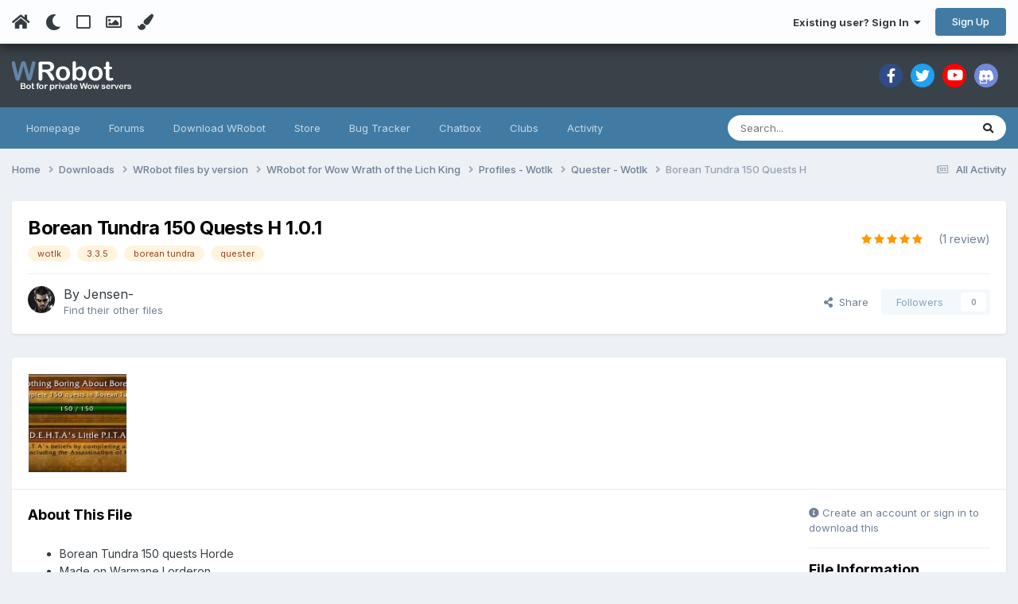

--- FILE ---
content_type: text/html;charset=UTF-8
request_url: https://wrobot.eu/files/file/1807-borean-tundra-150-quests-h/
body_size: 18535
content:
<!DOCTYPE html>
<html lang="en-US" dir="ltr" class="tee">
	<head>
		
<script>
(function () {
  const checkDark = window.matchMedia && window.matchMedia('(prefers-color-scheme: dark)').matches;
  
  
  
  
    if (
      (checkDark && 'auto' === 'auto' && !localStorage.getItem('aXenTheme_manual')) ||
      localStorage.getItem('aXenTheme') === 'dark' ||
	  'auto' === 'dark' && !localStorage.getItem('aXenTheme_manual')
    ) {
      document.documentElement.setAttribute('theme', 'dark');

      return;
    }

    document.documentElement.setAttribute('theme', 'light');
  
})();
</script>
		<meta charset="utf-8">
        
		<title>Borean Tundra 150 Quests H - Quester - Wotlk - WRobot</title>
		
		
		
		

	<meta name="viewport" content="width=device-width, initial-scale=1">



	<meta name="twitter:card" content="summary_large_image" />




	
		
			
				<meta property="og:image" content="https://wrobot.eu/screenshots/monthly_2019_05/Borean.thumb.jpg.028758cff931e40d080e2366a4fd14d0.jpg">
			
		
	

	
		
			
				<meta property="og:title" content="Borean Tundra 150 Quests H">
			
		
	

	
		
			
				<meta property="og:type" content="website">
			
		
	

	
		
			
				<meta property="og:url" content="https://wrobot.eu/files/file/1807-borean-tundra-150-quests-h/">
			
		
	

	
		
			
				<meta name="description" content="Borean Tundra 150 quests Horde Made on Warmane Lorderon Quests that should be done yourself due to bad server scripts or complicated mechanics Foolish Endeavors Kaw The Mammoth Destroyer The Assassination of Harold Lane Breaking Through">
			
		
	

	
		
			
				<meta property="og:description" content="Borean Tundra 150 quests Horde Made on Warmane Lorderon Quests that should be done yourself due to bad server scripts or complicated mechanics Foolish Endeavors Kaw The Mammoth Destroyer The Assassination of Harold Lane Breaking Through">
			
		
	

	
		
			
				<meta property="og:updated_time" content="2019-08-12T19:57:35Z">
			
		
	

	
		
			
				<meta name="keywords" content="wotlk, 3.3.5, borean tundra, quester">
			
		
	

	
		
			
				<meta property="og:site_name" content="WRobot">
			
		
	

	
		
			
				<meta property="og:locale" content="en_US">
			
		
	


	
		<link rel="canonical" href="https://wrobot.eu/files/file/1807-borean-tundra-150-quests-h/" />
	





<link rel="manifest" href="https://wrobot.eu/manifest.webmanifest/">
<meta name="msapplication-config" content="https://wrobot.eu/browserconfig.xml/">
<meta name="msapplication-starturl" content="/">
<meta name="application-name" content="WRobot">
<meta name="apple-mobile-web-app-title" content="WRobot">

	<meta name="theme-color" content="#ffffff">










<link rel="preload" href="//wrobot.eu/applications/core/interface/font/fontawesome-webfont.woff2?v=4.7.0" as="font" crossorigin="anonymous">
		


	<link rel="preconnect" href="https://fonts.googleapis.com">
	<link rel="preconnect" href="https://fonts.gstatic.com" crossorigin>
	
		<link href="https://fonts.googleapis.com/css2?family=Inter:wght@300;400;500;600;700&display=swap" rel="stylesheet">
	



	<link rel='stylesheet' href='https://wrobot.eu/uploads/css_built_9/341e4a57816af3ba440d891ca87450ff_framework.css?v=7b7e31a8c01759174932' media='all'>

	<link rel='stylesheet' href='https://wrobot.eu/uploads/css_built_9/05e81b71abe4f22d6eb8d1a929494829_responsive.css?v=7b7e31a8c01759174932' media='all'>

	<link rel='stylesheet' href='https://wrobot.eu/uploads/css_built_9/90eb5adf50a8c640f633d47fd7eb1778_core.css?v=7b7e31a8c01759174932' media='all'>

	<link rel='stylesheet' href='https://wrobot.eu/uploads/css_built_9/5a0da001ccc2200dc5625c3f3934497d_core_responsive.css?v=7b7e31a8c01759174932' media='all'>

	<link rel='stylesheet' href='https://wrobot.eu/uploads/css_built_9/ec0c06d47f161faa24112e8cbf0665bc_chatbox.css?v=7b7e31a8c01759174932' media='all'>

	<link rel='stylesheet' href='https://wrobot.eu/uploads/css_built_9/63225940445060c5a9f21d31e95bf58e_downloads.css?v=7b7e31a8c01759174932' media='all'>

	<link rel='stylesheet' href='https://wrobot.eu/uploads/css_built_9/20e9fb241d987e07d4fc702c601c3ed8_downloads_responsive.css?v=7b7e31a8c01759174932' media='all'>





<link rel='stylesheet' href='https://wrobot.eu/uploads/css_built_9/258adbb6e4f3e83cd3b355f84e3fa002_custom.css?v=7b7e31a8c01759174932' media='all'>




		
		

	
	<link rel='shortcut icon' href='https://wrobot.eu/uploads/monthly_2018_10/favicon.ico.b3bc96b60de4a68aa40d514872cfde0c.ico' type="image/x-icon">

    	
			<link rel="stylesheet" href="https://use.fontawesome.com/releases/v5.15.4/css/all.css">
			<link rel="stylesheet" href="https://use.fontawesome.com/releases/v5.15.4/css/v4-shims.css">
    	
    	<style id="colorTheme" type="text/css"></style>
			
			<style>
				
				.aXenPicture #ipsLayout_header header {
					
					
					background-image: url(https://wrobot.eu/uploads/set_resources_9/84c1e40ea0e759e3f1505eb1788ddf3c_pattern.png);
					background-size: cover;
						background-position: center;
						background-repeat: no-repeat;
				}
				

				
				.cForumList .ipsDataItem_unread .ipsDataItem_title::before, .cForumGrid_unread .ipsPhotoPanel h3 a::before {
						content: "New";
						color: #fff;
						background: #c72e2e;
						font-size: 12px;
						vertical-align: middle;
						padding: 0 12px;
						margin: 0 2px 0 2px;
						display: inline-block;
						border-radius: var(--box--radius);
				}
				
			</style>
		
	</head>
	<body class="ipsApp ipsApp_front ipsJS_none ipsClearfix" data-controller="core.front.core.app"  data-message=""  data-pageapp="downloads" data-pagelocation="front" data-pagemodule="downloads" data-pagecontroller="view" data-pageid="1807"   >
		
        

        

		  <a href="#ipsLayout_mainArea" class="ipsHide" title="Go to main content on this page" accesskey="m">Jump to content</a>
			<div class="aXenTopBar ipsResponsive_showDesktop">
					<div class="ipsLayout_container ipsFlex ipsFlex-jc:between ipsFlex-ai:center">
						<div class="aXenTopBar_action">
								<ul class="ipsList_inline">
									
										<li><a href="https://wrobot.eu/" data-ipstooltip title="Home"><i class="fas fa-home"></i></a></li>
									
									
										<li class="aXenTopBar_theme" data-ipstooltip title="Change Theme"><i class="fas fa-moon"></i></li>
									

									
											<li class="aXenTopBar_shape" data-ipstooltip title="Change Shape"><i class="far fa-square"></i></li>
									

									
											<li class="aXenTopBar_picture" data-ipstooltip title="Change Header"><i class="far fa-image"></i></li>
									

									
											<li class="aXenTopBar_color" data-ipstooltip title="Change Color">
												<button data-jscolor="{mode:'HSV', onInput:'setColorThemeCookie(this)', forceStyle: false, previewSize: 16}" aria-label="Change Color"></button>
											</li>
											<li id="aXenTopBar_colorResetPC" data-ipstooltip title="Restore default color">
												<i class="fa fa-refresh"></i>
											</li>
									
								</ul>
							</div>
							
								<div class="aXenTopBar_userNav">
									


	<ul id="elUserNav" class="ipsList_inline cSignedOut ipsResponsive_showDesktop">
		
        
		
        
      	
        
            
            
	


	<li class='cUserNav_icon ipsHide' id='elCart_container'></li>
	<li class='elUserNav_sep ipsHide' id='elCart_sep'></li>

<li id="elSignInLink">
                <a href="https://wrobot.eu/login/" data-ipsmenu-closeonclick="false" data-ipsmenu id="elUserSignIn">
                    Existing user? Sign In  <i class="fa fa-caret-down"></i>
                </a>
                
<div id='elUserSignIn_menu' class='ipsMenu ipsMenu_auto ipsHide'>
	<form accept-charset='utf-8' method='post' action='https://wrobot.eu/login/'>
		<input type="hidden" name="csrfKey" value="defe0ca4ebbcc5876cff5b863f704488">
		<input type="hidden" name="ref" value="aHR0cHM6Ly93cm9ib3QuZXUvZmlsZXMvZmlsZS8xODA3LWJvcmVhbi10dW5kcmEtMTUwLXF1ZXN0cy1oLw==">
		<div data-role="loginForm">
			
			
			
				
<div class="ipsPad ipsForm ipsForm_vertical">
	<h4 class="ipsType_sectionHead">Sign In</h4>
	<br><br>
	<ul class='ipsList_reset'>
		<li class="ipsFieldRow ipsFieldRow_noLabel ipsFieldRow_fullWidth">
			
			
				<input type="email" placeholder="Email Address" name="auth" autocomplete="email">
			
		</li>
		<li class="ipsFieldRow ipsFieldRow_noLabel ipsFieldRow_fullWidth">
			<input type="password" placeholder="Password" name="password" autocomplete="current-password">
		</li>
		<li class="ipsFieldRow ipsFieldRow_checkbox ipsClearfix">
			<span class="ipsCustomInput">
				<input type="checkbox" name="remember_me" id="remember_me_checkbox" value="1" checked aria-checked="true">
				<span></span>
			</span>
			<div class="ipsFieldRow_content">
				<label class="ipsFieldRow_label" for="remember_me_checkbox">Remember me</label>
				<span class="ipsFieldRow_desc">Not recommended on shared computers</span>
			</div>
		</li>
		<li class="ipsFieldRow ipsFieldRow_fullWidth">
			<button type="submit" name="_processLogin" value="usernamepassword" class="ipsButton ipsButton_primary ipsButton_small" id="elSignIn_submit">Sign In</button>
			
				<p class="ipsType_right ipsType_small">
					
						<a href='https://wrobot.eu/lostpassword/' data-ipsDialog data-ipsDialog-title='Forgot your password?'>
					
					Forgot your password?</a>
				</p>
			
		</li>
	</ul>
</div>
			
		</div>
	</form>
</div>
            </li>
            
        
		
			<li>
				
					<a href="https://wrobot.eu/register/" data-ipsdialog data-ipsdialog-size="narrow" data-ipsdialog-title="Sign Up"  id="elRegisterButton" class="ipsButton ipsButton_normal ipsButton_primary">Sign Up</a>
				
			</li>
		
      	
	</ul>

                                  	
										
<ul class='ipsMobileHamburger ipsList_reset ipsResponsive_hideDesktop'>
	<li data-ipsDrawer data-ipsDrawer-drawerElem='#elMobileDrawer'>
		<a href='#'>
			
			
				
			
			
			
			<i class='fa fa-navicon'></i>
		</a>
	</li>
</ul>
									
								</div>
							
					</div>
			</div>
      		





			<div id="ipsLayout_header" class="ipsClearfix">
				
					
<ul id='elMobileNav' class='ipsResponsive_hideDesktop' data-controller='core.front.core.mobileNav'>
	
		
			
			
				
				
			
				
				
			
				
				
			
				
				
			
				
  					
						<li id='aXenelMobileBreadcrumbArrow'>
							<a href='https://wrobot.eu/files/category/126-quester-wotlk/'>
								<i class="fas fa-arrow-left"></i>
							</a>
						</li>
  					
				
				
			
				
				
			
		
	
  
    
    	<li class='aXenTopBar_theme'><i class="fas fa-moon"></i></li>
    
  
    
  
    
  
  	
  
	

	
	
	<li >
		<a data-action="defaultStream" href='https://wrobot.eu/discover/'><i class="fa fa-newspaper-o" aria-hidden="true"></i></a>
	</li>
	
  
	

	
		<li class='ipsJS_show'>
			<a href='https://wrobot.eu/search/'><i class='fa fa-search'></i></a>
		</li>
	
  
  	
	
  
    
    	<li class='aXenTopBar_color aXenTopBar_colorMobile'>
            <button data-jscolor="{mode:'HSV', onInput:'setColorThemeCookie(this)', forceStyle: false, previewSize: 16}" aria-label="Change Color"></button>
        </li>
        <li id='aXenTopBar_colorResetMobile'><i class="fa fa-refresh"></i></li>
    

	<li data-ipsDrawer data-ipsDrawer-drawerElem='#elMobileDrawer' >
		<a href='#'>
			
			
				
			
			
			
			<i class='fa fa-navicon'></i>
		</a>
	</li>
</ul>
				
				<header>
          		<div class="aXenSnow"></div>
					<div class="ipsLayout_container">
                    
                      


<a href='https://wrobot.eu/' id='elLogo' accesskey='1'><img src="https://wrobot.eu/uploads/monthly_2021_08/WRobotsiteLogo2.png.eecc4dec5e0811ef69d3513fc1ce5f7a.png" alt='WRobot'></a>

                      
                      	

	<div class='aXenSocialMedia ipsResponsive_showDesktop ipsFlex ipsFlex-jc:center ipsFlex-ai:center'>
		<a target="_blank" href="https://www.facebook.com/WRobotBotWow" rel="noopener" data-ipstooltip _title="Facebook"><i class="fab fa-facebook-f"></i></a>
<a target="_blank" href="https://twitter.com/MMORobot_WRobot" rel="noopener" data-ipstooltip _title="Twitter"><i class="fab fa-twitter"></i></a>
<a target="_blank" href="https://www.youtube.com/watch?v=mSM1U1FmdbM" rel="noopener" data-ipstooltip _title="YouTube"><i class="fab fa-youtube"></i></a>
<a target="_blank" href="https://discord.gg/HXunx8tUpn" rel="noopener" data-ipstooltip _title="Discord"><i class="fa fa-discord"></i></a>
	</div>
	

                      
                    
					
					</div>
				</header>
       			

	<nav data-controller='core.front.core.navBar' class=' ipsResponsive_showDesktop'>
		<div class='ipsNavBar_primary ipsLayout_container '>
			<ul data-role="primaryNavBar" class='ipsClearfix'>
				


	
		
		
		<li  id='elNavSecondary_9' data-role="navBarItem" data-navApp="cms" data-navExt="Pages">
			
			
				<a href="https://wrobot.eu"  data-navItem-id="9" >
					Homepage<span class='ipsNavBar_active__identifier'></span>
				</a>
			
			
		</li>
	
	

	
		
		
		<li  id='elNavSecondary_7' data-role="navBarItem" data-navApp="forums" data-navExt="Forums">
			
			
				<a href="https://wrobot.eu/forums/"  data-navItem-id="7" >
					Forums<span class='ipsNavBar_active__identifier'></span>
				</a>
			
			
		</li>
	
	

	
		
		
		<li  id='elNavSecondary_37' data-role="navBarItem" data-navApp="core" data-navExt="CustomItem">
			
			
				<a href="https://wrobot.eu/files/file/2-wrobot-official/"  data-navItem-id="37" >
					Download WRobot<span class='ipsNavBar_active__identifier'></span>
				</a>
			
			
				<ul class='ipsNavBar_secondary ipsHide' data-role='secondaryNavBar'>
					


	
		
		
		<li  id='elNavSecondary_8' data-role="navBarItem" data-navApp="core" data-navExt="CustomItem">
			
			
				<a href="https://wrobot.eu/files/categories/"  data-navItem-id="8" >
					Downloads (profiles, fight classes, plugins, ...)<span class='ipsNavBar_active__identifier'></span>
				</a>
			
			
		</li>
	
	

	
		
		
		<li  id='elNavSecondary_63' data-role="navBarItem" data-navApp="core" data-navExt="CustomItem">
			
			
				<a href="https://wrobot.eu/files/category/174-wrobot-files-supported-by-multi-version/"  data-navItem-id="63" >
					Multi-version<span class='ipsNavBar_active__identifier'></span>
				</a>
			
			
		</li>
	
	

	
		
		
		<li  id='elNavSecondary_62' data-role="navBarItem" data-navApp="core" data-navExt="CustomItem">
			
			
				<a href="https://wrobot.eu/files/category/233-wrobot-for-shadowlands/"  data-navItem-id="62" >
					Shadowlands<span class='ipsNavBar_active__identifier'></span>
				</a>
			
			
		</li>
	
	

	
		
		
		<li  id='elNavSecondary_59' data-role="navBarItem" data-navApp="core" data-navExt="CustomItem">
			
			
				<a href="https://wrobot.eu/files/category/186-wrobot-for-battle-for-azeroth/"  data-navItem-id="59" >
					BFA<span class='ipsNavBar_active__identifier'></span>
				</a>
			
			
		</li>
	
	

	
		
		
		<li  id='elNavSecondary_40' data-role="navBarItem" data-navApp="core" data-navExt="CustomItem">
			
			
				<a href="https://wrobot.eu/files/category/3-wrobot-for-legion/"  data-navItem-id="40" >
					Legion<span class='ipsNavBar_active__identifier'></span>
				</a>
			
			
		</li>
	
	

	
		
		
		<li  id='elNavSecondary_41' data-role="navBarItem" data-navApp="core" data-navExt="CustomItem">
			
			
				<a href="https://wrobot.eu/files/category/143-wrobot-for-wow-warlords-of-draenor/"  data-navItem-id="41" >
					WoD<span class='ipsNavBar_active__identifier'></span>
				</a>
			
			
		</li>
	
	

	
		
		
		<li  id='elNavSecondary_42' data-role="navBarItem" data-navApp="core" data-navExt="CustomItem">
			
			
				<a href="https://wrobot.eu/files/category/56-wrobot-for-wow-mists-of-pandaria/"  data-navItem-id="42" >
					MoP<span class='ipsNavBar_active__identifier'></span>
				</a>
			
			
		</li>
	
	

	
		
		
		<li  id='elNavSecondary_39' data-role="navBarItem" data-navApp="core" data-navExt="CustomItem">
			
			
				<a href="https://wrobot.eu/files/category/105-wrobot-for-wow-cataclysm/"  data-navItem-id="39" >
					Cata<span class='ipsNavBar_active__identifier'></span>
				</a>
			
			
		</li>
	
	

	
		
		
		<li  id='elNavSecondary_56' data-role="navBarItem" data-navApp="core" data-navExt="CustomItem">
			
			
				<a href="https://wrobot.eu/files/category/116-wrobot-for-wow-wrath-of-the-lich-king/"  data-navItem-id="56" >
					Wotlk<span class='ipsNavBar_active__identifier'></span>
				</a>
			
			
		</li>
	
	

	
		
		
		<li  id='elNavSecondary_57' data-role="navBarItem" data-navApp="core" data-navExt="CustomItem">
			
			
				<a href="https://wrobot.eu/files/category/131-wrobot-for-wow-the-burning-crusade/"  data-navItem-id="57" >
					TBC<span class='ipsNavBar_active__identifier'></span>
				</a>
			
			
		</li>
	
	

	
		
		
		<li  id='elNavSecondary_58' data-role="navBarItem" data-navApp="core" data-navExt="CustomItem">
			
			
				<a href="https://wrobot.eu/files/category/161-wrobot-for-wow-vanilla/"  data-navItem-id="58" >
					Vanilla<span class='ipsNavBar_active__identifier'></span>
				</a>
			
			
		</li>
	
	

                  	
				</ul>
			
		</li>
	
	

	
		
		
		<li  id='elNavSecondary_38' data-role="navBarItem" data-navApp="core" data-navExt="CustomItem">
			
			
				<a href="https://wrobot.eu/store/category/2-wrobot/"  data-navItem-id="38" >
					Store<span class='ipsNavBar_active__identifier'></span>
				</a>
			
			
				<ul class='ipsNavBar_secondary ipsHide' data-role='secondaryNavBar'>
					


	
	

	
		
		
		<li  id='elNavSecondary_60' data-role="navBarItem" data-navApp="nexus" data-navExt="Gifts">
			
			
				<a href="https://wrobot.eu/store/gift-cards/"  data-navItem-id="60" >
					Gift Cards<span class='ipsNavBar_active__identifier'></span>
				</a>
			
			
		</li>
	
	

	
	

	
	

	
	

	
	

	
	

	
	

	
	

                  	
				</ul>
			
		</li>
	
	

	
	

	
		
		
		<li  id='elNavSecondary_34' data-role="navBarItem" data-navApp="core" data-navExt="CustomItem">
			
			
				<a href="https://wrobot.eu/bugtracker/"  data-navItem-id="34" >
					Bug Tracker<span class='ipsNavBar_active__identifier'></span>
				</a>
			
			
		</li>
	
	

	
	

	
	

	
		
		
		<li  id='elNavSecondary_61' data-role="navBarItem" data-navApp="bimchatbox" data-navExt="Chatbox">
			
			
				<a href="https://wrobot.eu/bimchatbox/"  data-navItem-id="61" >
					Chatbox<span class='ipsNavBar_active__identifier'></span>
				</a>
			
			
		</li>
	
	

	
		
		
		<li  id='elNavSecondary_46' data-role="navBarItem" data-navApp="core" data-navExt="Clubs">
			
			
				<a href="https://wrobot.eu/clubs/"  data-navItem-id="46" >
					Clubs<span class='ipsNavBar_active__identifier'></span>
				</a>
			
			
		</li>
	
	

	
		
		
		<li  id='elNavSecondary_2' data-role="navBarItem" data-navApp="core" data-navExt="CustomItem">
			
			
				<a href="https://wrobot.eu/discover/"  data-navItem-id="2" >
					Activity<span class='ipsNavBar_active__identifier'></span>
				</a>
			
			
				<ul class='ipsNavBar_secondary ipsHide' data-role='secondaryNavBar'>
					


	
		
		
		<li  id='elNavSecondary_14' data-role="navBarItem" data-navApp="core" data-navExt="AllActivity">
			
			
				<a href="https://wrobot.eu/discover/"  data-navItem-id="14" >
					All Activity<span class='ipsNavBar_active__identifier'></span>
				</a>
			
			
		</li>
	
	

	
		
		
		<li  id='elNavSecondary_15' data-role="navBarItem" data-navApp="core" data-navExt="YourActivityStreams">
			
			
				<a href="#"  data-navItem-id="15" >
					My Activity Streams<span class='ipsNavBar_active__identifier'></span>
				</a>
			
			
		</li>
	
	

	
		
		
		<li  id='elNavSecondary_16' data-role="navBarItem" data-navApp="core" data-navExt="YourActivityStreamsItem">
			
			
				<a href="https://wrobot.eu/discover/unread/"  data-navItem-id="16" >
					Unread Content<span class='ipsNavBar_active__identifier'></span>
				</a>
			
			
		</li>
	
	

	
		
		
		<li  id='elNavSecondary_17' data-role="navBarItem" data-navApp="core" data-navExt="YourActivityStreamsItem">
			
			
				<a href="https://wrobot.eu/discover/content-started/"  data-navItem-id="17" >
					Content I Started<span class='ipsNavBar_active__identifier'></span>
				</a>
			
			
		</li>
	
	

	
		
		
		<li  id='elNavSecondary_18' data-role="navBarItem" data-navApp="core" data-navExt="Search">
			
			
				<a href="https://wrobot.eu/search/"  data-navItem-id="18" >
					Search<span class='ipsNavBar_active__identifier'></span>
				</a>
			
			
		</li>
	
	

                  	
				</ul>
			
		</li>
	
	

	
	

	
	

	
	

				<li class='ipsHide' id='elNavigationMore' data-role='navMore'>
					<a href='#' data-ipsMenu data-ipsMenu-appendTo='#elNavigationMore' id='elNavigationMore_dropdown'>More</a>
					<ul class='ipsNavBar_secondary ipsHide' data-role='secondaryNavBar'>
						<li class='ipsHide' id='elNavigationMore_more' data-role='navMore'>
							<a href='#' data-ipsMenu data-ipsMenu-appendTo='#elNavigationMore_more' id='elNavigationMore_more_dropdown'>More <i class='fa fa-caret-down'></i></a>
							<ul class='ipsHide ipsMenu ipsMenu_auto' id='elNavigationMore_more_dropdown_menu' data-role='moreDropdown'></ul>
						</li>
					</ul>
				</li>
			</ul>
			

	<div id="elSearchWrapper">
		<div id='elSearch' data-controller="core.front.core.quickSearch">
			<form accept-charset='utf-8' action='//wrobot.eu/search/?do=quicksearch' method='post'>
                <input type='search' id='elSearchField' placeholder='Search...' name='q' autocomplete='off' aria-label='Search'>
                <details class='cSearchFilter'>
                    <summary class='cSearchFilter__text'></summary>
                    <ul class='cSearchFilter__menu'>
                        
                        <li><label><input type="radio" name="type" value="all" ><span class='cSearchFilter__menuText'>Everywhere</span></label></li>
                        
                            
                                <li><label><input type="radio" name="type" value='contextual_{&quot;type&quot;:&quot;downloads_file&quot;,&quot;nodes&quot;:126}' checked><span class='cSearchFilter__menuText'>This Category</span></label></li>
                            
                                <li><label><input type="radio" name="type" value='contextual_{&quot;type&quot;:&quot;downloads_file&quot;,&quot;item&quot;:1807}' checked><span class='cSearchFilter__menuText'>This File</span></label></li>
                            
                        
                        
                            <li><label><input type="radio" name="type" value="forums_topic"><span class='cSearchFilter__menuText'>Topics</span></label></li>
                        
                            <li><label><input type="radio" name="type" value="cms_pages_pageitem"><span class='cSearchFilter__menuText'>Pages</span></label></li>
                        
                            <li><label><input type="radio" name="type" value="cms_records1"><span class='cSearchFilter__menuText'>Articles</span></label></li>
                        
                            <li><label><input type="radio" name="type" value="cms_records3"><span class='cSearchFilter__menuText'>Bug Reports</span></label></li>
                        
                            <li><label><input type="radio" name="type" value="downloads_file"><span class='cSearchFilter__menuText'>Files</span></label></li>
                        
                            <li><label><input type="radio" name="type" value="nexus_package_item"><span class='cSearchFilter__menuText'>Products</span></label></li>
                        
                            <li><label><input type="radio" name="type" value="core_members"><span class='cSearchFilter__menuText'>Members</span></label></li>
                        
                    </ul>
                </details>
				<button class='cSearchSubmit' type="submit" aria-label='Search'><i class="fa fa-search"></i></button>
			</form>
		</div>
	</div>

		</div>
	</nav>

				
			</div>

			

      

		<main id="ipsLayout_body" class="ipsLayout_container">
			<div id="ipsLayout_contentArea">
				
<nav class='ipsBreadcrumb ipsBreadcrumb_top ipsFaded_withHover'>
	

	<ul class='ipsList_inline ipsPos_right'>
		
		<li >
			<a data-action="defaultStream" class='ipsType_light '  href='https://wrobot.eu/discover/'><i class="fa fa-newspaper-o" aria-hidden="true"></i> <span>All Activity</span></a>
		</li>
		
	</ul>

	<ul data-role="breadcrumbList">
		<li>
			<a title="Home" href='https://wrobot.eu/'>
				<span>Home <i class='fa fa-angle-right'></i></span>
			</a>
		</li>
		
		
			<li>
				
					<a href='https://wrobot.eu/files/'>
						<span>Downloads <i class='fa fa-angle-right' aria-hidden="true"></i></span>
					</a>
				
			</li>
		
			<li>
				
					<a href='https://wrobot.eu/files/category/55-wrobot-files-by-version/'>
						<span>WRobot files by version <i class='fa fa-angle-right' aria-hidden="true"></i></span>
					</a>
				
			</li>
		
			<li>
				
					<a href='https://wrobot.eu/files/category/116-wrobot-for-wow-wrath-of-the-lich-king/'>
						<span>WRobot for Wow Wrath of the Lich King <i class='fa fa-angle-right' aria-hidden="true"></i></span>
					</a>
				
			</li>
		
			<li>
				
					<a href='https://wrobot.eu/files/category/117-profiles-wotlk/'>
						<span>Profiles - Wotlk <i class='fa fa-angle-right' aria-hidden="true"></i></span>
					</a>
				
			</li>
		
			<li>
				
					<a href='https://wrobot.eu/files/category/126-quester-wotlk/'>
						<span>Quester - Wotlk <i class='fa fa-angle-right' aria-hidden="true"></i></span>
					</a>
				
			</li>
		
			<li>
				
					Borean Tundra 150 Quests H
				
			</li>
		
	</ul>
</nav>
				

	



	






	




				
				<div id="ipsLayout_contentWrapper">
					
					<div id="ipsLayout_mainArea">
						
						
						
						
						

	




						



<div>
	<div class='ipsColumns ipsColumns_collapsePhone ipsClearfix ipsMargin_bottom'>
		<div class='ipsColumn ipsColumn_fluid'>
			<div class='ipsPageHeader ipsResponsive_pull ipsBox ipsPadding'>
				<div class='ipsFlex ipsFlex-ai:center ipsFlex-fw:wrap ipsGap:4'>
					<div class='ipsFlex-flex:11'>
						<h1 class='ipsType_pageTitle ipsContained_container'>
							
							
							
							
							
							
								<span class='ipsType_break ipsContained'>Borean Tundra 150 Quests H 1.0.1</span>
							
						</h1>

						

						
							


	
		<ul class='ipsTags ipsList_inline ' >
			
				
					

<li >
	
	<a href="https://wrobot.eu/tags/wotlk/" class='ipsTag' title="Find other content tagged with 'wotlk'" rel="tag" data-tag-label="wotlk"><span>wotlk</span></a>
	
</li>
				
					

<li >
	
	<a href="https://wrobot.eu/tags/3.3.5/" class='ipsTag' title="Find other content tagged with '3.3.5'" rel="tag" data-tag-label="3.3.5"><span>3.3.5</span></a>
	
</li>
				
					

<li >
	
	<a href="https://wrobot.eu/tags/borean%20tundra/" class='ipsTag' title="Find other content tagged with 'borean tundra'" rel="tag" data-tag-label="borean tundra"><span>borean tundra</span></a>
	
</li>
				
					

<li >
	
	<a href="https://wrobot.eu/tags/quester/" class='ipsTag' title="Find other content tagged with 'quester'" rel="tag" data-tag-label="quester"><span>quester</span></a>
	
</li>
				
			
			
		</ul>
		
	

						
					</div>
					
						<div class='ipsFlex-flex:00'>
							
<div  class='ipsClearfix ipsRating  ipsRating_large'>
	
	<ul class='ipsRating_collective'>
		
			
				<li class='ipsRating_on'>
					<i class='fa fa-star'></i>
				</li>
			
		
			
				<li class='ipsRating_on'>
					<i class='fa fa-star'></i>
				</li>
			
		
			
				<li class='ipsRating_on'>
					<i class='fa fa-star'></i>
				</li>
			
		
			
				<li class='ipsRating_on'>
					<i class='fa fa-star'></i>
				</li>
			
		
			
				<li class='ipsRating_on'>
					<i class='fa fa-star'></i>
				</li>
			
		
	</ul>
</div>&nbsp;&nbsp; <span class='ipsType_normal ipsType_light'>(1 review)</span>
						</div>
					
				</div>
				<hr class='ipsHr'>
				<div class='ipsPageHeader__meta ipsFlex ipsFlex-jc:between ipsFlex-ai:center ipsFlex-fw:wrap ipsGap:3'>
					<div class='ipsFlex-flex:11'>
						<div class='ipsPhotoPanel ipsPhotoPanel_tiny ipsClearfix'>
							


	<a href="https://wrobot.eu/profile/49547-jensen/" rel="nofollow" data-ipsHover data-ipsHover-width="370" data-ipsHover-target="https://wrobot.eu/profile/49547-jensen/?do=hovercard" class="ipsUserPhoto ipsUserPhoto_tiny" title="Go to Jensen-'s profile">
		<img src='https://wrobot.eu/uploads/monthly_2018_09/153193021_avatardeus.thumb.jpg.90cbe5066e25d8c8b9d9538bb8ef6e1d.jpg' alt='Jensen-' loading="lazy">
	</a>

							<div>
								<p class='ipsType_reset ipsType_large ipsType_blendLinks'>
									By 


<a href='https://wrobot.eu/profile/49547-jensen/' rel="nofollow" data-ipsHover data-ipsHover-width='370' data-ipsHover-target='https://wrobot.eu/profile/49547-jensen/?do=hovercard&amp;referrer=https%253A%252F%252Fwrobot.eu%252Ffiles%252Ffile%252F1807-borean-tundra-150-quests-h%252F' title="Go to Jensen-'s profile" class="ipsType_break">Jensen-</a>
									
								</p>
								
								<ul class='ipsList_inline ipsType_light ipsType_blendLinks'>
									
										<li><a href='https://wrobot.eu/profile/49547-jensen/content/?type=downloads_file'>Find their other files</a></li>
									
									
								</ul>
								
							</div>
						</div>
					</div>
					<div class='ipsFlex-flex:01 ipsResponsive_hidePhone'>
						<div class='ipsShareLinks'>
							
								


    <a href='#elShareItem_2092961263_menu' id='elShareItem_2092961263' data-ipsMenu class='ipsShareButton ipsButton ipsButton_verySmall ipsButton_link ipsButton_link--light'>
        <span><i class='fa fa-share-alt'></i></span> &nbsp;Share
    </a>

    <div class='ipsPadding ipsMenu ipsMenu_normal ipsHide' id='elShareItem_2092961263_menu' data-controller="core.front.core.sharelink">
        
        
        	
        
        <span data-ipsCopy data-ipsCopy-flashmessage>
            <a href="https://wrobot.eu/files/file/1807-borean-tundra-150-quests-h/" class="ipsButton ipsButton_light ipsButton_small ipsButton_fullWidth" data-role="copyButton" data-clipboard-text="https://wrobot.eu/files/file/1807-borean-tundra-150-quests-h/" data-ipstooltip title='Copy Link to Clipboard'><i class="fa fa-clone"></i> https://wrobot.eu/files/file/1807-borean-tundra-150-quests-h/</a>
        </span>
        <ul class='ipsShareLinks ipsMargin_top:half'>
            
                <li>
<a href="https://x.com/share?url=https%3A%2F%2Fwrobot.eu%2Ffiles%2Ffile%2F1807-borean-tundra-150-quests-h%2F" class="cShareLink cShareLink_x" target="_blank" data-role="shareLink" title='Share on X' data-ipsTooltip rel='nofollow noopener'>
    <i class="fa fa-x"></i>
</a></li>
            
                <li>
<a href="https://www.facebook.com/sharer/sharer.php?u=https%3A%2F%2Fwrobot.eu%2Ffiles%2Ffile%2F1807-borean-tundra-150-quests-h%2F" class="cShareLink cShareLink_facebook" target="_blank" data-role="shareLink" title='Share on Facebook' data-ipsTooltip rel='noopener nofollow'>
	<i class="fa fa-facebook"></i>
</a></li>
            
                <li>
<a href="https://www.reddit.com/submit?url=https%3A%2F%2Fwrobot.eu%2Ffiles%2Ffile%2F1807-borean-tundra-150-quests-h%2F&amp;title=Borean+Tundra+150+Quests+H" rel="nofollow noopener" class="cShareLink cShareLink_reddit" target="_blank" title='Share on Reddit' data-ipsTooltip>
	<i class="fa fa-reddit"></i>
</a></li>
            
                <li>
<a href="/cdn-cgi/l/email-protection#[base64]" rel='nofollow' class='cShareLink cShareLink_email' title='Share via email' data-ipsTooltip>
	<i class="fa fa-envelope"></i>
</a></li>
            
                <li>
<a href="https://pinterest.com/pin/create/button/?url=https://wrobot.eu/files/file/1807-borean-tundra-150-quests-h/&amp;media=https://wrobot.eu/uploads/monthly_2018_10/l.jpg.7111a65819e4186895a87e0a8aacb668.jpg" class="cShareLink cShareLink_pinterest" rel="nofollow noopener" target="_blank" data-role="shareLink" title='Share on Pinterest' data-ipsTooltip>
	<i class="fa fa-pinterest"></i>
</a></li>
            
        </ul>
        
            <hr class='ipsHr'>
            <button class='ipsHide ipsButton ipsButton_verySmall ipsButton_light ipsButton_fullWidth ipsMargin_top:half' data-controller='core.front.core.webshare' data-role='webShare' data-webShareTitle='Borean Tundra 150 Quests H' data-webShareText='Borean Tundra 150 Quests H' data-webShareUrl='https://wrobot.eu/files/file/1807-borean-tundra-150-quests-h/'>More sharing options...</button>
        
    </div>

							
							

								
                            

							



							

<div data-followApp='downloads' data-followArea='file' data-followID='1807' data-controller='core.front.core.followButton'>
	

	<a href='https://wrobot.eu/login/' rel="nofollow" class="ipsFollow ipsPos_middle ipsButton ipsButton_light ipsButton_verySmall ipsButton_disabled" data-role="followButton" data-ipsTooltip title='Sign in to follow this'>
		<span>Followers</span>
		<span class='ipsCommentCount'>0</span>
	</a>

</div>
						</div>
					</div>
				</div>
			</div>
		</div>
	</div>

	


    
	
	

	<div class='ipsBox ipsResponsive_pull'>
		
			<section>
				<h2 class='ipsType_sectionTitle ipsType_reset ipsHide'>1 Screenshot</h2>
				<div class='ipsPadding ipsBorder_bottom'>
					<div class='ipsCarousel ipsClearfix' data-ipsCarousel data-ipsCarousel-showDots>
						<div class='ipsCarousel_inner'>
							<ul class='cDownloadsCarousel ipsClearfix' data-role="carouselItems">
								
								
									<li class='ipsCarousel_item' data-ipsLazyLoad>
										<span style='background-image: url(https://wrobot.eu/screenshots/monthly_2019_05/Borean.thumb.jpg.028758cff931e40d080e2366a4fd14d0.jpg)' class="ipsThumb ipsThumb_medium ipsThumb_bg ipsCursor_pointer" data-ipsLightbox data-ipsLightbox-group="download_1807" data-fullURL="https://wrobot.eu/screenshots/monthly_2019_05/Borean.jpg.7e2ef428401d18265aaac1060c9ef55c.jpg">
											<img src="https://wrobot.eu/screenshots/monthly_2019_05/Borean.thumb.jpg.028758cff931e40d080e2366a4fd14d0.jpg" alt="">
										</span>
									</li>
								
							</ul>
						</div>
						<span class='ipsCarousel_shadow ipsCarousel_shadowLeft'></span>
						<span class='ipsCarousel_shadow ipsCarousel_shadowRight'></span>
						<a href='#' class='ipsCarousel_nav ipsHide' data-action='prev'><i class='fa fa-chevron-left'></i></a>
						<a href='#' class='ipsCarousel_nav ipsHide' data-action='next'><i class='fa fa-chevron-right'></i></a>
					</div>
				</div>
			</section>
		 
		<div class='ipsColumns ipsColumns_collapsePhone'>
			<article class='ipsColumn ipsColumn_fluid'>
				
				
					
				

				<div class='ipsPadding'>
				
					<section class='ipsType_normal '>
						<h2 class='ipsType_sectionHead ipsMargin_bottom:half'>About This File</h2>
						<div class='ipsType_richText ipsContained ipsType_break ipsSpacer_bottom' data-controller='core.front.core.lightboxedImages'>
							<ul><li>
		Borean Tundra 150 quests Horde
	</li>
	<li>
		Made on Warmane Lorderon
	</li>
</ul><p>
	 
</p>

<p>
	<strong>Quests that should be done yourself due to bad server scripts </strong><strong style="color:#353c41;font-size:14px;">or complicated mechanics</strong>
</p>

<p>
	Foolish Endeavors
</p>

<p>
	Kaw The Mammoth Destroyer
</p>

<p>
	The Assassination of Harold Lane
</p>

<p>
	Breaking Through
</p>

<p>
	 
</p>

<p>
	 
</p>
						</div>
						
						
							<hr class='ipsHr ipsSpacer_both ipsSpacer_double'>
							<section data-controller='downloads.front.view.changeLog'>
								<h2 class='ipsType_sectionHead'>What's New in Version <span data-role='versionTitle'>1.0.1</span> &nbsp;&nbsp;<a href='#' id='elChangelog' data-ipsMenu data-ipsMenu-selectable="radio" class='ipsButton ipsButton_verySmall ipsButton_link' title='See the version history for this file'>See changelog <i class='fa fa-caret-down'></i></a></h2>

								<div data-role='changeLogData'>
									

<p class='ipsType_reset ipsType_light ipsMargin_bottom:half'>Released <time datetime='2019-08-12T19:57:35Z' title='08/12/19 07:57  PM' data-short='6 yr'>August 12, 2019</time></p>
<div class='ipsType_richText ipsType_normal'>
	
		



<div class='ipsType_richText ipsType_normal' data-controller='core.front.core.lightboxedImages' >
<p>
	Added 
</p>

<p>
	The Fall of Taunka'le Village
</p>

<p>
	Across Transborea
</p>

<p>
	A Tauren Among Taunka
</p>

<p>
	Into the Fold
</p>

<p>
	Blood Oath of the Horde
</p>

<p>
	Agmar's Hammer
</p>

<p>
	Fixed 
</p>

<p>
	Saragosa's End
</p>

<p>
	Springing the Trap
</p>
</div>

	
</div>

								</div>
								<ul class='ipsMenu ipsMenu_selectable ipsMenu_auto ipsHide' id='elChangelog_menu'>
									
									<li class='ipsMenu_item ipsMenu_itemChecked' data-ipsMenuValue='1.0.1'><a href='https://wrobot.eu/files/file/1807-borean-tundra-150-quests-h/?changelog=0' title='See changelog for version 1.0.1'>1.0.1</a></li>
									
										
										<li class='ipsMenu_item  ' data-ipsMenuValue='1aeaa2c05e3bd4213d33f0a96d30c5cd' data-changelogTitle="1.0.1">
											<a href='https://wrobot.eu/files/file/1807-borean-tundra-150-quests-h/?changelog=3243' title='See changelog for version 1.0.1'>
												1.0.1<br>
												<span class='ipsType_light'><time datetime='2019-08-12T19:56:33Z' title='08/12/19 07:56  PM' data-short='6 yr'>August 12, 2019</time></span>
											</a>
										</li>
									
										
										<li class='ipsMenu_item  ' data-ipsMenuValue='c9c5a4723e5958f012eb86dd827aed9b' data-changelogTitle="1.0.1">
											<a href='https://wrobot.eu/files/file/1807-borean-tundra-150-quests-h/?changelog=3205' title='See changelog for version 1.0.1'>
												1.0.1<br>
												<span class='ipsType_light'><time datetime='2019-07-22T11:56:45Z' title='07/22/19 11:56  AM' data-short='6 yr'>July 22, 2019</time></span>
											</a>
										</li>
									
										
										<li class='ipsMenu_item  ' data-ipsMenuValue='7056114f2e8735ff8ad095ad47fadf89' data-changelogTitle="1.0.0">
											<a href='https://wrobot.eu/files/file/1807-borean-tundra-150-quests-h/?changelog=3177' title='See changelog for version 1.0.0'>
												1.0.0<br>
												<span class='ipsType_light'><time datetime='2019-06-10T13:55:57Z' title='06/10/19 01:55  PM' data-short='6 yr'>June 10, 2019</time></span>
											</a>
										</li>
									
										
										<li class='ipsMenu_item  ' data-ipsMenuValue='e74ac3572c6382276b7fdba4a6769259' data-changelogTitle="1.0.0">
											<a href='https://wrobot.eu/files/file/1807-borean-tundra-150-quests-h/?changelog=3175' title='See changelog for version 1.0.0'>
												1.0.0<br>
												<span class='ipsType_light'><time datetime='2019-05-26T08:43:23Z' title='05/26/19 08:43  AM' data-short='6 yr'>May 26, 2019</time></span>
											</a>
										</li>
									
								</ul>
							</section>
						

						
							
						
					</section>
				
				</div>
			</article>
			<aside class='ipsColumn ipsColumn_wide'>
				<div class='ipsPadding'>
					<ul class="ipsToolList ipsToolList_vertical ipsClearfix">
						
							
								

<span class="ipsType_light ipsType_blendLinks ipsResponsive_hidePhone ipsResponsive_inline"><i class="fa fa-info-circle"></i> Create an account or sign in to download this</span>

							
						
						
					</ul>
					<hr class='ipsHr'>

				
				<h2 class='ipsType_sectionHead'>File Information</h2>
				<ul class="ipsDataList ipsDataList_reducedSpacing ipsSpacer_top">
					<li class="ipsDataItem">
						<span class="ipsDataItem_generic ipsDataItem_size3"><strong>Views</strong></span>
						<span class="ipsDataItem_generic cFileInfoData">12223</span>
					</li>
					
					
						<li class="ipsDataItem">
							<span class="ipsDataItem_generic ipsDataItem_size3"><strong>Downloads</strong></span>
							<span class="ipsDataItem_generic cFileInfoData">1421</span>
						</li>
					
					<li class="ipsDataItem">
						<span class="ipsDataItem_generic ipsDataItem_size3"><strong>Submitted</strong></span>
						<span class="ipsDataItem_generic cFileInfoData"><time datetime='2019-05-25T08:16:17Z' title='05/25/19 08:16  AM' data-short='6 yr'>May 25, 2019</time></span>
					</li>
					
						<li class="ipsDataItem">
							<span class="ipsDataItem_generic ipsDataItem_size3"><strong>Published</strong></span>
							<span class="ipsDataItem_generic cFileInfoData"><time datetime='2019-08-12T19:57:35Z' title='08/12/19 07:57  PM' data-short='6 yr'>August 12, 2019</time></span>
						</li>
					
					
						<li class="ipsDataItem">
							<span class="ipsDataItem_generic ipsDataItem_size3"><strong>Updated</strong></span>
							<span class="ipsDataItem_generic cFileInfoData"><time datetime='2019-08-12T19:57:35Z' title='08/12/19 07:57  PM' data-short='6 yr'>August 12, 2019</time></span>
						</li>
					
					
						<li class="ipsDataItem">
							<span class="ipsDataItem_generic ipsDataItem_size3"><strong>File Size</strong></span>
							<span class="ipsDataItem_generic cFileInfoData">104.46 kB</span>
						</li>
					
					
						
							<li class="ipsDataItem">
								<span class="ipsDataItem_generic ipsDataItem_size3"><strong>Wow version</strong></span>
								<div class="ipsDataItem_generic ipsType_break cFileInfoData">
									3.3.5 Wotlk
								</div>
							</li>
						
					

					
				</ul>
				</div>
			</aside>
		</div>
		
			<div class='ipsItemControls cDownloadsItemControls'>
				
					

	<div data-controller='core.front.core.reaction' class='ipsItemControls_right ipsClearfix '>	
		<div class='ipsReact ipsPos_right'>
			
				
				<div class='ipsReact_blurb ' data-role='reactionBlurb'>
					
						

	
	<ul class='ipsReact_reactions'>
		
			<li class="ipsReact_overview ipsType_blendLinks">
				


<a href='https://wrobot.eu/profile/31176-zatvorgt/' rel="nofollow" data-ipsHover data-ipsHover-width='370' data-ipsHover-target='https://wrobot.eu/profile/31176-zatvorgt/?do=hovercard&amp;referrer=https%253A%252F%252Fwrobot.eu%252Ffiles%252Ffile%252F1807-borean-tundra-150-quests-h%252F' title="Go to zatvorgt's profile" class="ipsType_break">zatvorgt</a>, 


<a href='https://wrobot.eu/profile/44272-anarchia/' rel="nofollow" data-ipsHover data-ipsHover-width='370' data-ipsHover-target='https://wrobot.eu/profile/44272-anarchia/?do=hovercard&amp;referrer=https%253A%252F%252Fwrobot.eu%252Ffiles%252Ffile%252F1807-borean-tundra-150-quests-h%252F' title="Go to anarchia's profile" class="ipsType_break">anarchia</a> and 


<a href='https://wrobot.eu/profile/80228-lokomotive/' rel="nofollow" data-ipsHover data-ipsHover-width='370' data-ipsHover-target='https://wrobot.eu/profile/80228-lokomotive/?do=hovercard&amp;referrer=https%253A%252F%252Fwrobot.eu%252Ffiles%252Ffile%252F1807-borean-tundra-150-quests-h%252F' title="Go to Lokomotive's profile" class="ipsType_break">Lokomotive</a>
			</li>
		
		
			
				
				<li class='ipsReact_reactCount'>
					
						<a href='https://wrobot.eu/files/file/1807-borean-tundra-150-quests-h/?do=showReactions&amp;reaction=1' data-ipsDialog data-ipsDialog-size='medium' data-ipsDialog-title='See who reacted to this' data-ipsTooltip data-ipsTooltip-label="<strong>Like</strong><br>Loading..." data-ipsTooltip-ajax="https://wrobot.eu/files/file/1807-borean-tundra-150-quests-h/?do=showReactions&amp;reaction=1&amp;tooltip=1" data-ipsTooltip-safe title="See who reacted &quot;Like&quot;">
					
							<span>
								<img src='https://wrobot.eu/uploads/reactions/react_like.png' alt="Like" loading="lazy">
							</span>
							<span>
								2
							</span>
					
						</a>
					
				</li>
			
		
			
				
				<li class='ipsReact_reactCount'>
					
						<a href='https://wrobot.eu/files/file/1807-borean-tundra-150-quests-h/?do=showReactions&amp;reaction=2' data-ipsDialog data-ipsDialog-size='medium' data-ipsDialog-title='See who reacted to this' data-ipsTooltip data-ipsTooltip-label="<strong>Thanks</strong><br>Loading..." data-ipsTooltip-ajax="https://wrobot.eu/files/file/1807-borean-tundra-150-quests-h/?do=showReactions&amp;reaction=2&amp;tooltip=1" data-ipsTooltip-safe title="See who reacted &quot;Thanks&quot;">
					
							<span>
								<img src='https://wrobot.eu/uploads/reactions/react_thanks.png' alt="Thanks" loading="lazy">
							</span>
							<span>
								1
							</span>
					
						</a>
					
				</li>
			
		
	</ul>

					
				</div>
			
			
			
		</div>
	</div>

				
				
			</div>
		
	</div>

	<div class='ipsBox ipsPadding ipsResponsive_pull ipsResponsive_showPhone ipsMargin_top'>
		<div class='ipsShareLinks'>
			

			
				


    <a href='#elShareItem_345046048_menu' id='elShareItem_345046048' data-ipsMenu class='ipsShareButton ipsButton ipsButton_verySmall ipsButton_light '>
        <span><i class='fa fa-share-alt'></i></span> &nbsp;Share
    </a>

    <div class='ipsPadding ipsMenu ipsMenu_normal ipsHide' id='elShareItem_345046048_menu' data-controller="core.front.core.sharelink">
        
        
        	
        
        <span data-ipsCopy data-ipsCopy-flashmessage>
            <a href="https://wrobot.eu/files/file/1807-borean-tundra-150-quests-h/" class="ipsButton ipsButton_light ipsButton_small ipsButton_fullWidth" data-role="copyButton" data-clipboard-text="https://wrobot.eu/files/file/1807-borean-tundra-150-quests-h/" data-ipstooltip title='Copy Link to Clipboard'><i class="fa fa-clone"></i> https://wrobot.eu/files/file/1807-borean-tundra-150-quests-h/</a>
        </span>
        <ul class='ipsShareLinks ipsMargin_top:half'>
            
                <li>
<a href="https://x.com/share?url=https%3A%2F%2Fwrobot.eu%2Ffiles%2Ffile%2F1807-borean-tundra-150-quests-h%2F" class="cShareLink cShareLink_x" target="_blank" data-role="shareLink" title='Share on X' data-ipsTooltip rel='nofollow noopener'>
    <i class="fa fa-x"></i>
</a></li>
            
                <li>
<a href="https://www.facebook.com/sharer/sharer.php?u=https%3A%2F%2Fwrobot.eu%2Ffiles%2Ffile%2F1807-borean-tundra-150-quests-h%2F" class="cShareLink cShareLink_facebook" target="_blank" data-role="shareLink" title='Share on Facebook' data-ipsTooltip rel='noopener nofollow'>
	<i class="fa fa-facebook"></i>
</a></li>
            
                <li>
<a href="https://www.reddit.com/submit?url=https%3A%2F%2Fwrobot.eu%2Ffiles%2Ffile%2F1807-borean-tundra-150-quests-h%2F&amp;title=Borean+Tundra+150+Quests+H" rel="nofollow noopener" class="cShareLink cShareLink_reddit" target="_blank" title='Share on Reddit' data-ipsTooltip>
	<i class="fa fa-reddit"></i>
</a></li>
            
                <li>
<a href="/cdn-cgi/l/email-protection#[base64]" rel='nofollow' class='cShareLink cShareLink_email' title='Share via email' data-ipsTooltip>
	<i class="fa fa-envelope"></i>
</a></li>
            
                <li>
<a href="https://pinterest.com/pin/create/button/?url=https://wrobot.eu/files/file/1807-borean-tundra-150-quests-h/&amp;media=https://wrobot.eu/uploads/monthly_2018_10/l.jpg.7111a65819e4186895a87e0a8aacb668.jpg" class="cShareLink cShareLink_pinterest" rel="nofollow noopener" target="_blank" data-role="shareLink" title='Share on Pinterest' data-ipsTooltip>
	<i class="fa fa-pinterest"></i>
</a></li>
            
        </ul>
        
            <hr class='ipsHr'>
            <button class='ipsHide ipsButton ipsButton_verySmall ipsButton_light ipsButton_fullWidth ipsMargin_top:half' data-controller='core.front.core.webshare' data-role='webShare' data-webShareTitle='Borean Tundra 150 Quests H' data-webShareText='Borean Tundra 150 Quests H' data-webShareUrl='https://wrobot.eu/files/file/1807-borean-tundra-150-quests-h/'>More sharing options...</button>
        
    </div>

			
				
            

			

<div data-followApp='downloads' data-followArea='file' data-followID='1807' data-controller='core.front.core.followButton'>
	

	<a href='https://wrobot.eu/login/' rel="nofollow" class="ipsFollow ipsPos_middle ipsButton ipsButton_light ipsButton_verySmall ipsButton_disabled" data-role="followButton" data-ipsTooltip title='Sign in to follow this'>
		<span>Followers</span>
		<span class='ipsCommentCount'>0</span>
	</a>

</div>
			



		</div>
	</div>
	
	
		<div class='ipsPager ipsSpacer_top'>
			<div class="ipsPager_prev">
				
					<a href="https://wrobot.eu/files/file/1837-quest-tanaris-for-335a-39-48/" title="Previous File">
						<span class="ipsPager_type">Previous File</span>
						<span class="ipsPager_title ipsType_light ipsTruncate ipsTruncate_line">[Quest] Tanaris for 3.3.5a (39-48)</span>
					</a>
				
			</div>
			
				<div class="ipsPager_next">
					<a href="https://wrobot.eu/files/file/1814-borean-tundra-130-quests-a/" title="Next File">
						<span class="ipsPager_type">Next File</span>
						<span class="ipsPager_title ipsType_light ipsTruncate ipsTruncate_line">Borean Tundra 130 Quests A</span>
					</a>
				</div>
			
		</div>
		<hr class='ipsHr'>
	

	
		<a id="replies"></a>
		<h2 class='ipsHide'>User Feedback</h2>
		<div class='ipsMargin_top'>
<div class='ipsResponsive_pull' data-controller='core.front.core.commentsWrapper' data-tabsId='73a63017e27dcc5d76c06f3fdc0209a7'>
	
<div class='ipsTabs ipsClearfix' id='elTabs_73a63017e27dcc5d76c06f3fdc0209a7' data-ipsTabBar data-ipsTabBar-contentArea='#ipsTabs_content_73a63017e27dcc5d76c06f3fdc0209a7' >
	<a href='#elTabs_73a63017e27dcc5d76c06f3fdc0209a7' data-action='expandTabs'><i class='fa fa-caret-down'></i></a>
	<ul role='tablist'>
		
			<li>
				<a href='https://wrobot.eu/files/file/1807-borean-tundra-150-quests-h/?tab=reviews' id='73a63017e27dcc5d76c06f3fdc0209a7_tab_reviews' class="ipsTabs_item ipsTabs_activeItem" title='1 Review' role="tab" aria-selected="true">
					1 Review
				</a>
			</li>
		
			<li>
				<a href='https://wrobot.eu/files/file/1807-borean-tundra-150-quests-h/?tab=comments' id='73a63017e27dcc5d76c06f3fdc0209a7_tab_comments' class="ipsTabs_item " title='19 Comments' role="tab" aria-selected="false">
					19 Comments
				</a>
			</li>
		
	</ul>
</div>
<section id='ipsTabs_content_73a63017e27dcc5d76c06f3fdc0209a7' class='ipsTabs_panels ipsTabs_contained'>
	
		
			<div id='ipsTabs_elTabs_73a63017e27dcc5d76c06f3fdc0209a7_73a63017e27dcc5d76c06f3fdc0209a7_tab_reviews_panel' class="ipsTabs_panel" aria-labelledby="73a63017e27dcc5d76c06f3fdc0209a7_tab_reviews" aria-hidden="false">
				

<div data-controller='core.front.core.commentFeed' data-autoPoll data-commentsType='reviews' data-baseURL='https://wrobot.eu/files/file/1807-borean-tundra-150-quests-h/' data-lastPage data-feedID='file-1807-reviews' id='reviews'>
	
		
			<p class='ipsType_reset ipsType_light ipsType_normal'>You may only provide a review once you have downloaded the file.</p>
		
	
	
		<hr class='ipsHr'>
		<div class="ipsClearfix ipsSpacer_bottom">
			



			
			<div class="ipsClearfix ipsPos_right ipsResponsive_hidePhone">
				<ul class="ipsButtonRow ipsClearfix">
					<li data-action="tableFilter">
						<a href="https://wrobot.eu/files/file/1807-borean-tundra-150-quests-h/?tab=reviews&amp;sort=helpful" class="ipsButtonRow_active" data-action="filterClick">Most Helpful</a>
					</li>
					<li data-action="tableFilter">
						<a href="https://wrobot.eu/files/file/1807-borean-tundra-150-quests-h/?tab=reviews&amp;sort=newest" class="" data-action="filterClick">Newest</a>
					</li>
				</ul>
			</div>
		</div>
		
		<div data-role='commentFeed' data-controller='core.front.core.moderation'>
			<form action="https://wrobot.eu/files/file/1807-borean-tundra-150-quests-h/?csrfKey=defe0ca4ebbcc5876cff5b863f704488&amp;do=multimodReview" method="post" data-ipsPageAction data-role='moderationTools'>
				
				
					
					
					


	<a id='review-1421'></a>
	<a id='findReview-1421'></a>
	<article id="elReview_1421" class="ipsBox ipsBox--child ipsComment ipsComment_parent ipsClearfix ipsClear ">
		
<div id='review-1421_wrap' data-controller='core.front.core.comment' data-commentApp='downloads' data-commentType='downloads-review' data-commentID="1421" data-quoteData='{&quot;userid&quot;:80228,&quot;username&quot;:&quot;Lokomotive&quot;,&quot;timestamp&quot;:1585399995,&quot;contentapp&quot;:&quot;downloads&quot;,&quot;contenttype&quot;:&quot;downloads&quot;,&quot;contentid&quot;:1807,&quot;contentcommentid&quot;:1421}' class='ipsComment_content ipsType_medium'>
	<div class='ipsComment_header ipsFlex ipsFlex-ai:start ipsFlex-jc:between'>
		<div class='ipsPhotoPanel ipsPhotoPanel_small'>
			


	<a href="https://wrobot.eu/profile/80228-lokomotive/" rel="nofollow" data-ipsHover data-ipsHover-width="370" data-ipsHover-target="https://wrobot.eu/profile/80228-lokomotive/?do=hovercard" class="ipsUserPhoto ipsUserPhoto_small ipsPos_left" title="Go to Lokomotive's profile">
		<img src='data:image/svg+xml,%3Csvg%20xmlns%3D%22http%3A%2F%2Fwww.w3.org%2F2000%2Fsvg%22%20viewBox%3D%220%200%201024%201024%22%20style%3D%22background%3A%2362c4b8%22%3E%3Cg%3E%3Ctext%20text-anchor%3D%22middle%22%20dy%3D%22.35em%22%20x%3D%22512%22%20y%3D%22512%22%20fill%3D%22%23ffffff%22%20font-size%3D%22700%22%20font-family%3D%22-apple-system%2C%20BlinkMacSystemFont%2C%20Roboto%2C%20Helvetica%2C%20Arial%2C%20sans-serif%22%3EL%3C%2Ftext%3E%3C%2Fg%3E%3C%2Fsvg%3E' alt='Lokomotive' loading="lazy">
	</a>

			<div>
				<h3 class="ipsComment_author ipsType_blendLinks">
					<strong class='ipsType_normal'>


<a href='https://wrobot.eu/profile/80228-lokomotive/' rel="nofollow" data-ipsHover data-ipsHover-width='370' data-ipsHover-target='https://wrobot.eu/profile/80228-lokomotive/?do=hovercard&amp;referrer=https%253A%252F%252Fwrobot.eu%252Ffiles%252Ffile%252F1807-borean-tundra-150-quests-h%252F' title="Go to Lokomotive's profile" class="ipsType_break">Lokomotive</a></strong>
					

	
		<a href='https://wrobot.eu/profile/80228-lokomotive/reputation/' title="Member's total reputation" data-ipsTooltip class='ipsRepBadge ipsRepBadge_positive'>
	
			<i class='fa fa-plus-circle'></i> 7
	
		</a>
	

				</h3>
				<p class="ipsComment_meta ipsType_medium ipsType_light">
					
						<time datetime='2020-03-28T12:53:15Z' title='03/28/20 12:53  PM' data-short='5 yr'>March 28, 2020</time>
					

					
					
				</p>
				<ul class='ipsList_inline ipsClearfix ipsRating ipsRating_large'>
					
						<li class='ipsRating_on'>
							<i class='fa fa-star'></i>
						</li>
					
						<li class='ipsRating_on'>
							<i class='fa fa-star'></i>
						</li>
					
						<li class='ipsRating_on'>
							<i class='fa fa-star'></i>
						</li>
					
						<li class='ipsRating_on'>
							<i class='fa fa-star'></i>
						</li>
					
						<li class='ipsRating_on'>
							<i class='fa fa-star'></i>
						</li>
					
				</ul>&nbsp;&nbsp; <strong class='ipsType_medium'>

<span class='ipsResponsive_hidePhone ipsResponsive_inline'>
	3 of 3 members found this review helpful
</span>
<span class='ipsResponsive_showPhone ipsResponsive_inline'>
	<i class='fa fa-smile-o'></i> 3 / 3 members
</span></strong><br>
			</div>
		</div>
		<div class='ipsType_reset ipsType_light ipsType_blendLinks ipsComment_toolWrap'>
			<ul class='ipsList_reset ipsComment_tools'>
				<li>
					<a href='#elControlsReviews_1421_menu' class='ipsComment_ellipsis' id='elControlsReviews_1421' title='More options...' data-ipsMenu data-ipsMenu-appendTo='#review-1421_wrap'><i class='fa fa-ellipsis-h'></i></a>
					<ul id='elControlsReviews_1421_menu' class='ipsMenu ipsMenu_narrow ipsHide'>
						
						
						

						
						
						
							
								
							
							
						
					</ul>
				</li>
				
			</ul>
		</div>
	</div>
	<div class='ipsPadding_vertical sm:ipsPadding_vertical:half ipsPadding_horizontal'>
		<div id="review-1421" data-role="commentContent" class="ipsType_richText ipsType_normal ipsContained" data-controller='core.front.core.lightboxedImages'>
			<p>
	This profile works very good for Horde Questing in the Borean Tundra.
</p>

<p>
	It is as always that there are some minor issues and you cant go fully afk but Jensen pointed out some of the issues.
</p>

<p>
	All in all i can fully recommend this profile for Horde Questing in the Borean Tundra!
</p>

<p>
	Thanks Jensen for this profile and i hope that there will be more good profiles in the future
</p>
		</div>

		

		
			
		
	</div>
	

</div>
	</article>

				
				
<input type="hidden" name="csrfKey" value="defe0ca4ebbcc5876cff5b863f704488" />


			</form>
		</div>
		
	
</div>
			</div>
		
	
		
	
</section>

</div></div>
	
</div>


						


					</div>
					


				</div>
				
				
<nav class='ipsBreadcrumb ipsBreadcrumb_bottom ipsFaded_withHover'>
	
		


	

	<ul class='ipsList_inline ipsPos_right'>
		
		<li >
			<a data-action="defaultStream" class='ipsType_light '  href='https://wrobot.eu/discover/'><i class="fa fa-newspaper-o" aria-hidden="true"></i> <span>All Activity</span></a>
		</li>
		
	</ul>

	<ul data-role="breadcrumbList">
		<li>
			<a title="Home" href='https://wrobot.eu/'>
				<span>Home <i class='fa fa-angle-right'></i></span>
			</a>
		</li>
		
		
			<li>
				
					<a href='https://wrobot.eu/files/'>
						<span>Downloads <i class='fa fa-angle-right' aria-hidden="true"></i></span>
					</a>
				
			</li>
		
			<li>
				
					<a href='https://wrobot.eu/files/category/55-wrobot-files-by-version/'>
						<span>WRobot files by version <i class='fa fa-angle-right' aria-hidden="true"></i></span>
					</a>
				
			</li>
		
			<li>
				
					<a href='https://wrobot.eu/files/category/116-wrobot-for-wow-wrath-of-the-lich-king/'>
						<span>WRobot for Wow Wrath of the Lich King <i class='fa fa-angle-right' aria-hidden="true"></i></span>
					</a>
				
			</li>
		
			<li>
				
					<a href='https://wrobot.eu/files/category/117-profiles-wotlk/'>
						<span>Profiles - Wotlk <i class='fa fa-angle-right' aria-hidden="true"></i></span>
					</a>
				
			</li>
		
			<li>
				
					<a href='https://wrobot.eu/files/category/126-quester-wotlk/'>
						<span>Quester - Wotlk <i class='fa fa-angle-right' aria-hidden="true"></i></span>
					</a>
				
			</li>
		
			<li>
				
					Borean Tundra 150 Quests H
				
			</li>
		
	</ul>
</nav>
			</div>
			
            
                <a id="aXenBackTopBottom" class="ipsFlex ipsFlex-jc:center ipsFlex-ai:center"><i class="fas fa-chevron-up"></i></a>
            
		</main>
		<footer id="ipsLayout_footer" class="ipsClearfix">
			<div class="ipsLayout_container ipsFlex ipsFlex-fw:nowrap ipsFlex-jc:center ipsFlex-ai:center">
				
				





<ul class='ipsList_inline ipsType_center ipsSpacer_top' id="elFooterLinks">
	
	
	
	
		<li>
			<a href='#elNavTheme_menu' id='elNavTheme' data-ipsMenu data-ipsMenu-above><i class="fas fa-paint-roller ipsResponsive_hidePhone"></i> Theme <i class='fa fa-caret-down'></i></a>
			<ul id='elNavTheme_menu' class='ipsMenu ipsMenu_selectable ipsHide'>
			
				<li class='ipsMenu_item'>
					<form action="//wrobot.eu/theme/?csrfKey=defe0ca4ebbcc5876cff5b863f704488" method="post">
					<input type="hidden" name="ref" value="aHR0cHM6Ly93cm9ib3QuZXUvZmlsZXMvZmlsZS8xODA3LWJvcmVhbi10dW5kcmEtMTUwLXF1ZXN0cy1oLw==">
					<button type='submit' name='id' value='8' class='ipsButton ipsButton_link ipsButton_link_secondary'>IPS Default </button>
					</form>
				</li>
			
				<li class='ipsMenu_item ipsMenu_itemChecked'>
					<form action="//wrobot.eu/theme/?csrfKey=defe0ca4ebbcc5876cff5b863f704488" method="post">
					<input type="hidden" name="ref" value="aHR0cHM6Ly93cm9ib3QuZXUvZmlsZXMvZmlsZS8xODA3LWJvcmVhbi10dW5kcmEtMTUwLXF1ZXN0cy1oLw==">
					<button type='submit' name='id' value='9' class='ipsButton ipsButton_link ipsButton_link_secondary'>WRobot (Default)</button>
					</form>
				</li>
			
			</ul>
		</li>
	
	
		<li><a href='https://wrobot.eu/privacy/'><i class="fas fa-shield-alt ipsResponsive_hidePhone"></i> Privacy Policy</a></li>
	
	
		<li><a rel="nofollow" href='https://wrobot.eu/contact/' data-ipsdialog  data-ipsdialog-title="Contact Us">Contact Us</a></li>
	
	<li><a rel="nofollow" href='https://wrobot.eu/cookies/'>Cookies</a></li>

</ul>	


<p id='elCopyright'>
	<span id='elCopyright_userLine'><a target="_blank" href="https://techprog.fr/">Techprog</a> © 2013-2024. All Rights Reserved. <br>This website is not associated with Blizzard Entertainment Inc.<br> WRobot don't support games versions managed by Blizzard and Blizzard realms, he works only on private servers.</span>
	<a rel='nofollow' title='Invision Community' href='https://www.invisioncommunity.com/'>Powered by Invision Community</a>
</p>
			</div>
		</footer>
		

<div id="elMobileDrawer" class="ipsDrawer ipsHide">
	<div class="ipsDrawer_menu">
		<a href="#" class="ipsDrawer_close" data-action="close"><span>×</span></a>
		<div class="ipsDrawer_content ipsFlex ipsFlex-fd:column">
<ul id="elUserNav_mobile" class="ipsList_inline signed_in ipsClearfix">
	


</ul>

			
				<div class="ipsPadding ipsBorder_bottom">
					<ul class="ipsToolList ipsToolList_vertical">
						<li>
							<a href="https://wrobot.eu/login/" id="elSigninButton_mobile" class="ipsButton ipsButton_light ipsButton_small ipsButton_fullWidth">Existing user? Sign In</a>
						</li>
						
							<li>
								
									<a href="https://wrobot.eu/register/" data-ipsdialog data-ipsdialog-size="narrow" data-ipsdialog-title="Sign Up" data-ipsdialog-fixed="true"  id="elRegisterButton_mobile" class="ipsButton ipsButton_small ipsButton_fullWidth ipsButton_important">Sign Up</a>
								
							</li>
						
					</ul>
				</div>
			
          	
          	
          	<div class="elMobileDrawer__more ipsFlex ipsFlex-jc:center ipsFlex-ai:center ipsFlex-fw:wrap">
            	<ul class="ipsList_inline signed_in ipsClearfix">
					
  
    				
    					<li class="aXenTopBar_shape" data-ipstooltip title="Change to Shape"><i class="far fa-square"></i></li>
    				
  
    				
    					<li class="aXenTopBar_picture" data-ipstooltip title="Change to Picture"><i class="far fa-image"></i></li>
    				

					
  
					

					
                  
					
              	</ul>
          	</div>
			
          
			

			<ul class="ipsDrawer_list ipsFlex-flex:11">
				

				
				
				
				
					
						
						
							<li><a href="https://wrobot.eu" >Homepage</a></li>
						
					
				
					
						
						
							<li><a href="https://wrobot.eu/forums/" >Forums</a></li>
						
					
				
					
						
						
							<li class="ipsDrawer_itemParent">
								<h4 class="ipsDrawer_title"><a href="#" data-axennav_mobile="Download WRobot">Download WRobot</a></h4>
								<ul class="ipsDrawer_list">
									<li data-action="back"><a href="#">Back</a></li>
									
									
										
										
										
											
												
											
										
											
												
											
										
											
												
											
										
											
												
											
										
											
												
											
										
											
												
											
										
											
												
											
										
											
												
											
										
											
												
											
										
											
												
											
										
											
												
											
										
									
													
									
										<li><a href="https://wrobot.eu/files/file/2-wrobot-official/">Download WRobot</a></li>
									
									
									
										


	
		
			<li>
				<a href='https://wrobot.eu/files/categories/' >
					Downloads (profiles, fight classes, plugins, ...)
				</a>
			</li>
		
	

	
		
			<li>
				<a href='https://wrobot.eu/files/category/174-wrobot-files-supported-by-multi-version/' >
					Multi-version
				</a>
			</li>
		
	

	
		
			<li>
				<a href='https://wrobot.eu/files/category/233-wrobot-for-shadowlands/' >
					Shadowlands
				</a>
			</li>
		
	

	
		
			<li>
				<a href='https://wrobot.eu/files/category/186-wrobot-for-battle-for-azeroth/' >
					BFA
				</a>
			</li>
		
	

	
		
			<li>
				<a href='https://wrobot.eu/files/category/3-wrobot-for-legion/' >
					Legion
				</a>
			</li>
		
	

	
		
			<li>
				<a href='https://wrobot.eu/files/category/143-wrobot-for-wow-warlords-of-draenor/' >
					WoD
				</a>
			</li>
		
	

	
		
			<li>
				<a href='https://wrobot.eu/files/category/56-wrobot-for-wow-mists-of-pandaria/' >
					MoP
				</a>
			</li>
		
	

	
		
			<li>
				<a href='https://wrobot.eu/files/category/105-wrobot-for-wow-cataclysm/' >
					Cata
				</a>
			</li>
		
	

	
		
			<li>
				<a href='https://wrobot.eu/files/category/116-wrobot-for-wow-wrath-of-the-lich-king/' >
					Wotlk
				</a>
			</li>
		
	

	
		
			<li>
				<a href='https://wrobot.eu/files/category/131-wrobot-for-wow-the-burning-crusade/' >
					TBC
				</a>
			</li>
		
	

	
		
			<li>
				<a href='https://wrobot.eu/files/category/161-wrobot-for-wow-vanilla/' >
					Vanilla
				</a>
			</li>
		
	

										
								</ul>
							</li>
						
					
				
					
						
						
							<li class="ipsDrawer_itemParent">
								<h4 class="ipsDrawer_title"><a href="#" data-axennav_mobile="Store">Store</a></h4>
								<ul class="ipsDrawer_list">
									<li data-action="back"><a href="#">Back</a></li>
									
									
										
										
										
											
										
											
												
											
										
											
										
											
										
											
										
											
										
											
										
											
										
											
										
									
													
									
										<li><a href="https://wrobot.eu/store/category/2-wrobot/">Store</a></li>
									
									
									
										


	

	
		
			<li>
				<a href='https://wrobot.eu/store/gift-cards/' >
					Gift Cards
				</a>
			</li>
		
	

	

	

	

	

	

	

	

										
								</ul>
							</li>
						
					
				
					
				
					
						
						
							<li><a href="https://wrobot.eu/bugtracker/" >Bug Tracker</a></li>
						
					
				
					
				
					
				
					
						
						
							<li><a href="https://wrobot.eu/bimchatbox/" >Chatbox</a></li>
						
					
				
					
						
						
							<li><a href="https://wrobot.eu/clubs/" >Clubs</a></li>
						
					
				
					
						
						
							<li class="ipsDrawer_itemParent">
								<h4 class="ipsDrawer_title"><a href="#" data-axennav_mobile="Activity">Activity</a></h4>
								<ul class="ipsDrawer_list">
									<li data-action="back"><a href="#">Back</a></li>
									
									
										
										
										
											
												
													
													
									
													
									
									
									
										


	
		
			<li>
				<a href='https://wrobot.eu/discover/' >
					All Activity
				</a>
			</li>
		
	

	
		
			<li>
				<a href='' >
					My Activity Streams
				</a>
			</li>
		
	

	
		
			<li>
				<a href='https://wrobot.eu/discover/unread/' >
					Unread Content
				</a>
			</li>
		
	

	
		
			<li>
				<a href='https://wrobot.eu/discover/content-started/' >
					Content I Started
				</a>
			</li>
		
	

	
		
			<li>
				<a href='https://wrobot.eu/search/' >
					Search
				</a>
			</li>
		
	

										
								</ul>
							</li>
						
					
				
					
				
					
				
					
				
				
			</ul>

			
		</div>
	</div>
</div>

<div id="elMobileCreateMenuDrawer" class="ipsDrawer ipsHide">
	<div class="ipsDrawer_menu">
		<a href="#" class="ipsDrawer_close" data-action="close"><span>×</span></a>
		<div class="ipsDrawer_content ipsSpacer_bottom ipsPad">
			<ul class="ipsDrawer_list">
				<li class="ipsDrawer_listTitle ipsType_reset">Create New...</li>
				
			</ul>
		</div>
	</div>
</div>

		
		

	
	<script data-cfasync="false" src="/cdn-cgi/scripts/5c5dd728/cloudflare-static/email-decode.min.js"></script><script type='text/javascript'>
		var ipsDebug = false;		
	
		var CKEDITOR_BASEPATH = '//wrobot.eu/applications/core/interface/ckeditor/ckeditor/';
	
		var ipsSettings = {
			
			
			cookie_path: "/",
			
			cookie_prefix: "ips4_",
			
			
			cookie_ssl: true,
			
            essential_cookies: ["forumpass_*","oauth_authorize","member_id","login_key","clearAutosave","lastSearch","device_key","IPSSessionFront","loggedIn","noCache","hasJS","cookie_consent","cookie_consent_optional","referred_by","cm_reg","location","currency","guestTransactionKey"],
			upload_imgURL: "",
			message_imgURL: "",
			notification_imgURL: "",
			baseURL: "//wrobot.eu/",
			jsURL: "//wrobot.eu/applications/core/interface/js/js.php",
			csrfKey: "defe0ca4ebbcc5876cff5b863f704488",
			antiCache: "7b7e31a8c01759174932",
			jsAntiCache: "7b7e31a8c01766398887",
			disableNotificationSounds: true,
			useCompiledFiles: true,
			links_external: true,
			memberID: 0,
			lazyLoadEnabled: false,
			blankImg: "//wrobot.eu/applications/core/interface/js/spacer.png",
			googleAnalyticsEnabled: false,
			matomoEnabled: false,
			viewProfiles: true,
			mapProvider: 'none',
			mapApiKey: '',
			pushPublicKey: "BHWYs4Mrn75HBX_TruanukurOtqVcxWE3Qc-n6YVhNhRb6YHM8ZHyyh8hsgE-UMvsY2Nt_PJmKvYcgaDID856B8",
			relativeDates: true
		};
		
		
		
		
			ipsSettings['maxImageDimensions'] = {
				width: 1000,
				height: 750
			};
		
		
	</script>





<script type='text/javascript' src='https://wrobot.eu/uploads/javascript_global/root_library.js?v=7b7e31a8c01766398887' data-ips></script>


<script type='text/javascript' src='https://wrobot.eu/uploads/javascript_global/root_js_lang_1.js?v=7b7e31a8c01766398887' data-ips></script>


<script type='text/javascript' src='https://wrobot.eu/uploads/javascript_global/root_framework.js?v=7b7e31a8c01766398887' data-ips></script>


<script type='text/javascript' src='https://wrobot.eu/uploads/javascript_core/global_global_core.js?v=7b7e31a8c01766398887' data-ips></script>


<script type='text/javascript' src='https://wrobot.eu/uploads/javascript_global/root_front.js?v=7b7e31a8c01766398887' data-ips></script>


<script type='text/javascript' src='https://wrobot.eu/uploads/javascript_core/front_front_core.js?v=7b7e31a8c01766398887' data-ips></script>


<script type='text/javascript' src='https://wrobot.eu/uploads/javascript_bimchatbox/front_front_chatbox.js?v=7b7e31a8c01766398887' data-ips></script>


<script type='text/javascript' src='https://wrobot.eu/uploads/javascript_downloads/front_front_view.js?v=7b7e31a8c01766398887' data-ips></script>


<script type='text/javascript' src='https://wrobot.eu/uploads/javascript_global/root_map.js?v=7b7e31a8c01766398887' data-ips></script>



	<script type='text/javascript'>
		
			ips.setSetting( 'date_format', jQuery.parseJSON('"mm\/dd\/yy"') );
		
			ips.setSetting( 'date_first_day', jQuery.parseJSON('0') );
		
			ips.setSetting( 'ipb_url_filter_option', jQuery.parseJSON('"none"') );
		
			ips.setSetting( 'url_filter_any_action', jQuery.parseJSON('"allow"') );
		
			ips.setSetting( 'bypass_profanity', jQuery.parseJSON('0') );
		
			ips.setSetting( 'emoji_style', jQuery.parseJSON('"native"') );
		
			ips.setSetting( 'emoji_shortcodes', jQuery.parseJSON('true') );
		
			ips.setSetting( 'emoji_ascii', jQuery.parseJSON('true') );
		
			ips.setSetting( 'emoji_cache', jQuery.parseJSON('1680715796') );
		
			ips.setSetting( 'image_jpg_quality', jQuery.parseJSON('75') );
		
			ips.setSetting( 'cloud2', jQuery.parseJSON('false') );
		
			ips.setSetting( 'isAnonymous', jQuery.parseJSON('false') );
		
		
        
    </script>



<script type='application/ld+json'>
{
    "@context": "http://schema.org",
    "@type": "WebApplication",
    "operatingSystem": "N/A",
    "url": "https://wrobot.eu/files/file/1807-borean-tundra-150-quests-h/",
    "name": "Borean Tundra 150 Quests H",
    "description": "Borean Tundra 150 quests Horde\n\t \n\t\n\t\tMade on Warmane Lorderon\n\t \n\n\t\u00a0\n \n\n\n\tQuests that should be done yourself\u00a0due to bad server scripts\u00a0or\u00a0complicated mechanics\n \n\n\n\tFoolish Endeavors\n \n\n\n\tKaw The Mammoth Destroyer\n \n\n\n\tThe Assassination of Harold Lane\n \n\n\n\tBreaking Through\n \n\n\n\t\u00a0\n \n\n\n\t\u00a0\n ",
    "applicationCategory": "Quester - Wotlk",
    "downloadUrl": "https://wrobot.eu/files/file/1807-borean-tundra-150-quests-h/?do=download",
    "dateCreated": "2019-05-25T08:16:17+0000",
    "fileSize": "104.46 kB",
    "softwareVersion": "1.0.1",
    "author": {
        "@type": "Person",
        "name": "Jensen-",
        "image": "https://wrobot.eu/uploads/monthly_2018_09/153193021_avatardeus.thumb.jpg.90cbe5066e25d8c8b9d9538bb8ef6e1d.jpg",
        "url": "https://wrobot.eu/profile/49547-jensen/"
    },
    "interactionStatistic": [
        {
            "@type": "InteractionCounter",
            "interactionType": "http://schema.org/ViewAction",
            "userInteractionCount": 12223
        },
        {
            "@type": "InteractionCounter",
            "interactionType": "http://schema.org/DownloadAction",
            "userInteractionCount": 1421
        },
        {
            "@type": "InteractionCounter",
            "interactionType": "http://schema.org/CommentAction",
            "userInteractionCount": 19
        },
        {
            "@type": "InteractionCounter",
            "interactionType": "http://schema.org/ReviewAction",
            "userInteractionCount": 1
        }
    ],
    "dateModified": "2019-08-12T19:57:35+0000",
    "aggregateRating": {
        "@type": "AggregateRating",
        "ratingValue": 5,
        "reviewCount": 1,
        "bestRating": "5"
    },
    "screenshot": [
        {
            "@type": "ImageObject",
            "url": "https://wrobot.eu/screenshots/monthly_2019_05/Borean.jpg.7e2ef428401d18265aaac1060c9ef55c.jpg",
            "thumbnail": {
                "@type": "ImageObject",
                "url": "https://wrobot.eu/screenshots/monthly_2019_05/Borean.thumb.jpg.028758cff931e40d080e2366a4fd14d0.jpg"
            }
        }
    ],
    "releaseNotes": "\u003Cp\u003E\n\tAdded\u00a0\n\u003C/p\u003E\n\n\u003Cp\u003E\n\tThe Fall of Taunka\u0027le Village\n\u003C/p\u003E\n\n\u003Cp\u003E\n\tAcross Transborea\n\u003C/p\u003E\n\n\u003Cp\u003E\n\tA Tauren Among Taunka\n\u003C/p\u003E\n\n\u003Cp\u003E\n\tInto the Fold\n\u003C/p\u003E\n\n\u003Cp\u003E\n\tBlood Oath of the Horde\n\u003C/p\u003E\n\n\u003Cp\u003E\n\tAgmar\u0027s Hammer\n\u003C/p\u003E\n\n\u003Cp\u003E\n\tFixed\u00a0\n\u003C/p\u003E\n\n\u003Cp\u003E\n\tSaragosa\u0027s End\n\u003C/p\u003E\n\n\u003Cp\u003E\n\tSpringing the Trap\n\u003C/p\u003E",
    "commentCount": 19
}	
</script>

<script type='application/ld+json'>
{
    "@context": "http://www.schema.org",
    "publisher": "https://wrobot.eu/#organization",
    "@type": "WebSite",
    "@id": "https://wrobot.eu/#website",
    "mainEntityOfPage": "https://wrobot.eu/",
    "name": "WRobot",
    "url": "https://wrobot.eu/",
    "potentialAction": {
        "type": "SearchAction",
        "query-input": "required name=query",
        "target": "https://wrobot.eu/search/?q={query}"
    },
    "inLanguage": [
        {
            "@type": "Language",
            "name": "English (USA)",
            "alternateName": "en-US"
        }
    ]
}	
</script>

<script type='application/ld+json'>
{
    "@context": "http://www.schema.org",
    "@type": "Organization",
    "@id": "https://wrobot.eu/#organization",
    "mainEntityOfPage": "https://wrobot.eu/",
    "name": "WRobot",
    "url": "https://wrobot.eu/",
    "logo": {
        "@type": "ImageObject",
        "@id": "https://wrobot.eu/#logo",
        "url": "https://wrobot.eu/uploads/monthly_2021_08/WRobotsiteLogo2.png.eecc4dec5e0811ef69d3513fc1ce5f7a.png"
    }
}	
</script>

<script type='application/ld+json'>
{
    "@context": "http://schema.org",
    "@type": "BreadcrumbList",
    "itemListElement": [
        {
            "@type": "ListItem",
            "position": 1,
            "item": {
                "name": "Downloads",
                "@id": "https://wrobot.eu/files/"
            }
        },
        {
            "@type": "ListItem",
            "position": 2,
            "item": {
                "name": "WRobot files by version",
                "@id": "https://wrobot.eu/files/category/55-wrobot-files-by-version/"
            }
        },
        {
            "@type": "ListItem",
            "position": 3,
            "item": {
                "name": "WRobot for Wow Wrath of the Lich King",
                "@id": "https://wrobot.eu/files/category/116-wrobot-for-wow-wrath-of-the-lich-king/"
            }
        },
        {
            "@type": "ListItem",
            "position": 4,
            "item": {
                "name": "Profiles - Wotlk",
                "@id": "https://wrobot.eu/files/category/117-profiles-wotlk/"
            }
        },
        {
            "@type": "ListItem",
            "position": 5,
            "item": {
                "name": "Quester - Wotlk",
                "@id": "https://wrobot.eu/files/category/126-quester-wotlk/"
            }
        },
        {
            "@type": "ListItem",
            "position": 6,
            "item": {
                "name": "Borean Tundra 150 Quests H"
            }
        }
    ]
}	
</script>

<script type='application/ld+json'>
{
    "@context": "http://schema.org",
    "@type": "ContactPage",
    "url": "https://wrobot.eu/contact/"
}	
</script>



<script type='text/javascript'>
    (() => {
        let gqlKeys = [];
        for (let [k, v] of Object.entries(gqlKeys)) {
            ips.setGraphQlData(k, v);
        }
    })();
</script>
		
		
<link
  rel="stylesheet"
  href="https://wrobot.eu/uploads/set_resources_9/daf308658e1b8369aceccf0233aee88c_swiper-bundle.min.css"
/>
<script type="module">
window.onload = () => {
  const scrollTopBottom = document.querySelector('#aXenBackTopBottom');

  document.addEventListener('scroll', () => {
    const scroll = window.scrollY;
    if (scroll > 150) {
      scrollTopBottom.style.opacity = '1';
      scrollTopBottom.style.pointerEvents = 'all';

      return;
    }
    scrollTopBottom.style.opacity = '0';
    scrollTopBottom.style.pointerEvents = 'all';
  });

  scrollTopBottom.addEventListener('click', () => {
    window.scrollTo({
      top: 0,
      left: 0,
      behavior: 'smooth'
    });
  });
};



  	import Swiper from 'https://wrobot.eu/uploads/set_resources_9/daf308658e1b8369aceccf0233aee88c_swiper-bundle.esm.browser.min.js'
	var swiper = new Swiper('.swiper-container', {
    	
			pagination: {
				el: '.swiper-pagination',
				
    				dynamicBullets: true,
      			
      		},
      	
      	direction: 'horizontal',
      	effect: 'slide',
      	
      		navigation: {
        		nextEl: '.swiper-next',
        		prevEl: '.swiper-prev',
      		},
      	
      	
      		autoplay: {
        		delay: 4000,
      			disableOnInteraction: true,
      		},
      	
      	
  			loop: true,
    	
      	
      		keyboard: {
        		enabled: true,
      		},
      	
      	
      		grabCursor: true,
      	
    	
   	 		mousewheel: true,
    	
	});

</script>
		
<script src='https://wrobot.eu/uploads/set_resources_9/daf308658e1b8369aceccf0233aee88c_jscolor.min.js'></script>
<script>
	const checkDark = window.matchMedia && window.matchMedia('(prefers-color-scheme: dark)').matches;
  
  	const selectElements = {
      dark: document.querySelectorAll('.aXenTopBar_theme'),
      shepe: document.querySelectorAll('.aXenTopBar_shape'),
      color: document.querySelector('#colorTheme'),
      colorLi: document.querySelectorAll('.aXenTopBar_color'),
      colorResetPC: document.querySelector('#aXenTopBar_colorResetPC'),
      colorResetMobile: document.querySelector('#aXenTopBar_colorResetMobile'),
      picture: document.querySelectorAll('.aXenTopBar_picture')
    }
    
    const cookieName = {
      shape: 'aXen_shape',
      color: 'aXen_color',
      picture: 'aXen_picture'
    }
   
	const colorBackground = '.tee #ipsLayout_header nav, .tee .ipsType_sectionTitle, .tee .ipsItemStatus.ipsItemStatus_large, .tee #elWidgetControls, .tee .ipsApp .ipsButton_normal, .tee .ipsWidget.ipsWidget_primary, .tee .ipsComposeArea_editorPaste, .tee .ipsReact_unreact, .tee .ipsField_stackItem .ipsField_stackDelete, .tee .ipsAttachment_progress > span, .tee .ipsSelectTree_selected, .tee .ipsSideMenu_itemActive a, .tee a.ipsSideMenu_itemActive, .tee span.ipsSideMenu_itemActive, .tee .ipsSideMenu_withChecks .ipsSideMenu_item > input[type="checkbox"]:checked ~ a, .tee .ipsSideMenu_withChecks .ipsSideMenu_item > input[type="checkbox"]:checked ~ span, .tee .ipsSideMenu_withRadios .ipsSideMenu_item > input[type="radio"]:checked ~ a, .tee .ipsSideMenu_withRadios .ipsSideMenu_item > input[type="radio"]:checked ~ span, .tee .ipsAreaBackground_dark, .tee .ipsStepBar > .ipsStep.ipsStep_active::before, .tee .ipsStepBar > .ipsStep.ipsStep_active::after, .tee #ipsMultiQuoter, .tee .ipsPagination .ipsPagination_page.ipsPagination_active a, .tee .ui-datepicker-header, .tee .ipsRichEmbed .ipsRichEmbed_masthead, .tee .ipsEmbedded_image, .tee .ipsTable_sortable.ipsTable_sortableActive, .tee .ipsTable.ipsMatrix thead th, .tee .ipsApp .ipsButton_primary, .tee .ipsCustomInput input:active:not( :checked ):not( :disabled ) + span, .tee .ipsCustomInput input:active:checked:not( :disabled ) + span, .tee .ipsCustomInput input:checked + span, .tee .cContentItem_delete, .tee .ipsProgressBar.ipsProgressBar_animated .ipsProgressBar_progress, .tee .ipsProgressBar_progress, .tee .ipsNavBar_secondary > li > a::after, .tee .ipsNavBar_primary ul[data-role="primaryNavBar"] > li > a::after, .tee .ipsStreamItem_time, .tee .ipsStreamItem_time, .tee .ipsStreamItem_terminator, .tee .ipsStream .ipsStreamItem_contentType, .tee .cWidgetStreamIcon, .tee .cAuthorPane_badge, .tee #aXenelMobileBreadcrumbFull, .tee .swiper-pagination-bullet-active, .tee .ipsToggle.ipsToggle_on, .tee .ipsUnreadBar:before, .tee .ipsUnreadBar:after, .tee ::selection, .tee ::-webkit-scrollbar-thumb, .tee .ipsScrollbar::-webkit-scrollbar-thumb, .tee .aXenTopics_cAuthorPane_icons li[data-role="posts"], .tee .ipsCommentCount, .tee .cAnnouncementIcon';
	const colorBackgroundImportant = '.tee .ipsStream_withTimeline .ipsStreamItem.ipsStreamItem_actionBlock:after';
	const colorColor = '.tee .ipsItemStatus:not( .ipsItemStatus_large ), .tee a:hover, .tee .ipsApp .ipsButton_link, .tee .ipsApp .ipsButton_veryLight, .tee #elUserLink_menu a:hover:before, .tee #elCreateNew_menu a:hover:before, .tee ipsRating .ipsRating_mine .ipsRating_on .fa-star, .tee .ipsRating .ipsRating_hover .fa-star, .tee .cToken, .tee a[data-mentionid], .tee .ipsType_brandedLinks a, a.ipsType_brandedLink, .tee .aXenTopBar_color, .tee.aXenSquare .aXenTopBar_shape, .tee .ipsUnreadBar, .tee .aXenFooter div > h2 > span, .tee #ipsLayout_footer a:hover';
	const colorBorder = '.tee .bimChatbox.skin_white #convoContent .ipsAutocompleteMenu_item:hover, .tee .bimChatbox.skin_white .mentionMe, .tee .ipsApp .chat_row.ipsDataItem_new, .tee hr.ipsHr.ipsHr_thick, .tee .ui-datepicker-header, .tee .ipsCommentUnreadSeperator, .tee .ipsCustomInput input:checked + span, .tee .ipsCommentCount, .tee .ipsStreamItem_bar hr.ipsHr, .tee [data-ipseditor]:focus-within, .tee .ipsAttachment_dropZone.ipsDragging, .tee .ipsComposeArea_dropZone.ipsDragging, .tee .ipsSelectTree_active.ipsSelectTree_bottom, .tee .ipsSelectTree_active.ipsSelectTree_top, .tee .ipsSelectTree_nodes, .tee .ipsApp .ipsToggle:focus, .tee .ipsApp .ipsCustomInput input:focus + span, .tee .ipsApp select:not( [multiple] ):focus, .tee .ipsApp textarea:focus, .tee .ipsApp input[type="text"]:focus, .tee .ipsApp input[type="password"]:focus, .tee .ipsApp input[type="datetime"]:focus, .tee .ipsApp input[type="datetime-local"]:focus, .tee .ipsApp input[type="date"]:focus, .tee .ipsApp input[type="month"]:focus, .tee .ipsApp input[type="time"]:focus, .tee .ipsApp input[type="week"]:focus, .tee .ipsApp input[type="number"]:focus, .tee .ipsApp input[type="email"]:focus, .tee .ipsApp input[type="url"]:focus, .tee .ipsApp input[type="search"]:focus, .tee .ipsApp input[type="tel"]:focus, .tee .ipsApp input[type="color"]:focus';
  
  
	/* ===== Start functions ===== */
	const enableDark = () => {
		document.documentElement.setAttribute('theme', 'dark');
      localStorage.setItem( 'aXenTheme', 'dark' );
	};

	const disableDark = () => {
		document.documentElement.setAttribute('theme', 'light');
    localStorage.removeItem( 'aXenTheme' );
	};
  
	const shepeSquare = () => {
  		document.body.classList.remove('aXenRound');
  		document.body.classList.add('aXenSquare');
      localStorage.setItem(cookieName.shape, 'square');
	};
  
	const shepeRound = () => {
  		document.body.classList.remove('aXenSquare');
  		document.body.classList.add('aXenRound');
      localStorage.setItem(cookieName.shape, 'round');
	};
  
	const enablePicture = () => {
  		document.body.classList.add('aXenPicture');
      localStorage.setItem(cookieName.picture, 1);
	};
  
	const disablePicture = () => {
  		document.body.classList.remove('aXenPicture');
      localStorage.setItem(cookieName.picture, 0);
	};
  
  	
		const setColorTheme = (teeColor) => {
  			selectElements.color.innerHTML =
    			colorBackground + '{ background-color: ' + teeColor + '; }' +
    			colorBackgroundImportant + '{ background-color: ' + teeColor + ' !important; }' +
    			'.ipsStream.ipsStream_withTimeline { border-color: ' + teeColor + '1a !important; }' +
    			'.ipsComment .ipsComment_authorBadge { --badge--color: ' + teeColor + ' !important; }' +
    			'a[data-mentionid], .cToken { background-image: linear-gradient(to bottom, ' + teeColor + '26, '+ teeColor + '26) !important;}' +
    			'.ipsApp .ipsToggle:focus, .ipsApp .ipsCustomInput input:focus + span, .ipsApp select:not( [multiple] ):focus, [data-ipseditor]:focus-within, .ipsReact_reactCount > a:hover, .ipsApp input[type="color"]:focus, .ipsApp textarea:focus, .ipsApp input[type="text"]:focus, .ipsApp input[type="password"]:focus, .ipsApp input[type="datetime"]:focus, .ipsApp input[type="datetime-local"]:focus, .ipsApp input[type="date"]:focus, .ipsApp input[type="month"]:focus, .ipsApp input[type="time"]:focus, .ipsApp input[type="week"]:focus, .ipsApp input[type="number"]:focus, .ipsApp input[type="email"]:focus, .ipsApp input[type="url"]:focus, .ipsApp input[type="search"]:focus, .ipsApp input[type="tel"]:focus { box-shadow: ' + teeColor + '4d 0px 0px 0px 4px !important;}' +
    			'.ipsComposeArea_withPhoto [data-ipseditor]:focus-within::before{filter:drop-shadow( ' + teeColor + '4d -4px 0px 0px) !important;}' +
    			colorColor + '{ color: ' + teeColor + '; }' +
    			colorBorder + '{ border-color: ' + teeColor + '; }';
    		selectElements.colorResetPC.style.display = 'inline-block';
  			
    			selectElements.colorResetMobile.style.display = 'inline-block';
  			
		};

		const setColorThemeCookie = (picker) => {
          	localStorage.setItem(cookieName.color, picker);
  			setColorTheme(picker);
		};
	
  
	/* ===== Controller ===== */
	
		selectElements.colorResetPC.style.display = 'none';
  
  		
    		selectElements.colorResetMobile.style.display = 'none';
  		
  
  		if(localStorage.getItem(cookieName.color) != null) setColorTheme(localStorage.getItem(cookieName.color));
	

  	
  		if(localStorage.getItem(cookieName.shape) == null) shepeRound();
  	

  	(localStorage.getItem(cookieName.shape) == 'square') ? shepeSquare() : shepeRound();
  
 	  
  		localStorage.getItem(cookieName.picture) == 1 ? enablePicture() : disablePicture();
  	

  
	/* ===== addEventListener ===== */
	
		for(el of selectElements.dark) {
  			el.addEventListener('click', () => {
					const isDark = window.matchMedia && window.matchMedia('(prefers-color-scheme: dark)').matches;
					const isManual = localStorage.getItem( 'aXenTheme_manual' );
					localStorage.setItem( 'aXenTheme_manual', 1 );
              		 console.log(localStorage.getItem('aXenTheme'));
              		console.log('auto');

					if(!isManual) {
						if(isDark && 'auto' !== 'light') {
							disableDark();

							return;
						} 
                      enableDark();

                      return;
					}
              
              
              localStorage.getItem( 'aXenTheme' ) !== 'dark' ? enableDark() : disableDark();
  			});
		};
  	
  
  	
  		for(el of selectElements.shepe) el.addEventListener('click', () => (localStorage.getItem(cookieName.shape) != 'round') ? shepeRound() : shepeSquare());
  	
  
   	  
  		for(el of selectElements.picture) el.addEventListener('click', () => (localStorage.getItem(cookieName.picture) != 1) ? enablePicture() : disablePicture());
    
  
  	
  		selectElements.colorResetPC.addEventListener('click', () => {
          	localStorage.removeItem(cookieName.color);
    		selectElements.color.innerHTML = '';
  			selectElements.colorResetPC.style.display = 'none';
  		});
  
		
  				selectElements.colorResetMobile.addEventListener('click', () => {
        	localStorage.removeItem(cookieName.color);
    			selectElements.color.innerHTML = '';
  				selectElements.colorResetMobile.style.display = 'none';
  			});
		
	
  
	/* ===== Go to top ===== */
	
  
  	/* ===== Snow ===== */

</script>
		<!--ipsQueryLog-->
		<!--ipsCachingLog-->
		
		
		
        
	<script defer src="https://static.cloudflareinsights.com/beacon.min.js/vcd15cbe7772f49c399c6a5babf22c1241717689176015" integrity="sha512-ZpsOmlRQV6y907TI0dKBHq9Md29nnaEIPlkf84rnaERnq6zvWvPUqr2ft8M1aS28oN72PdrCzSjY4U6VaAw1EQ==" data-cf-beacon='{"version":"2024.11.0","token":"d777c44514b549139a8534636f4bdd69","r":1,"server_timing":{"name":{"cfCacheStatus":true,"cfEdge":true,"cfExtPri":true,"cfL4":true,"cfOrigin":true,"cfSpeedBrain":true},"location_startswith":null}}' crossorigin="anonymous"></script>
</body>
</html>


--- FILE ---
content_type: text/javascript
request_url: https://wrobot.eu/uploads/javascript_global/root_map.js?v=7b7e31a8c01766398887
body_size: -116
content:
var ipsJavascriptMap={"core":{"global_core":"https://wrobot.eu/uploads/javascript_core/global_global_core.js","front_core":"https://wrobot.eu/uploads/javascript_core/front_front_core.js","front_widgets":"https://wrobot.eu/uploads/javascript_core/front_front_widgets.js","front_statuses":"https://wrobot.eu/uploads/javascript_core/front_front_statuses.js","front_profile":"https://wrobot.eu/uploads/javascript_core/front_front_profile.js","front_search":"https://wrobot.eu/uploads/javascript_core/front_front_search.js","front_streams":"https://wrobot.eu/uploads/javascript_core/front_front_streams.js","front_clubs":"https://wrobot.eu/uploads/javascript_core/front_front_clubs.js","front_system":"https://wrobot.eu/uploads/javascript_core/front_front_system.js","front_messages":"https://wrobot.eu/uploads/javascript_core/front_front_messages.js","front_modcp":"https://wrobot.eu/uploads/javascript_core/front_front_modcp.js","front_ignore":"https://wrobot.eu/uploads/javascript_core/front_front_ignore.js","admin_core":"https://wrobot.eu/uploads/javascript_core/admin_admin_core.js","admin_dashboard":"https://wrobot.eu/uploads/javascript_core/admin_admin_dashboard.js","admin_system":"https://wrobot.eu/uploads/javascript_core/admin_admin_system.js","admin_members":"https://wrobot.eu/uploads/javascript_core/admin_admin_members.js","admin_files":"https://wrobot.eu/uploads/javascript_core/admin_admin_files.js","admin_support":"https://wrobot.eu/uploads/javascript_core/admin_admin_support.js","admin_settings":"https://wrobot.eu/uploads/javascript_core/admin_admin_settings.js"},"bimchatbox":{"front_chatbox":"https://wrobot.eu/uploads/javascript_bimchatbox/front_front_chatbox.js"},"forums":{"front_topic":"https://wrobot.eu/uploads/javascript_forums/front_front_topic.js","front_forum":"https://wrobot.eu/uploads/javascript_forums/front_front_forum.js"},"downloads":{"front_view":"https://wrobot.eu/uploads/javascript_downloads/front_front_view.js","front_submit":"https://wrobot.eu/uploads/javascript_downloads/front_front_submit.js","admin_settings":"https://wrobot.eu/uploads/javascript_downloads/admin_admin_settings.js"},"nexus":{"admin_support":"https://wrobot.eu/uploads/javascript_nexus/admin_admin_support.js","admin_store":"https://wrobot.eu/uploads/javascript_nexus/admin_admin_store.js","front_support":"https://wrobot.eu/uploads/javascript_nexus/front_front_support.js","front_store":"https://wrobot.eu/uploads/javascript_nexus/front_front_store.js","front_checkout":"https://wrobot.eu/uploads/javascript_nexus/front_front_checkout.js","global_gateways":"https://wrobot.eu/uploads/javascript_nexus/global_global_gateways.js","global_forms":"https://wrobot.eu/uploads/javascript_nexus/global_global_forms.js"},"cms":{"front_records":"https://wrobot.eu/uploads/javascript_cms/front_front_records.js"}};;